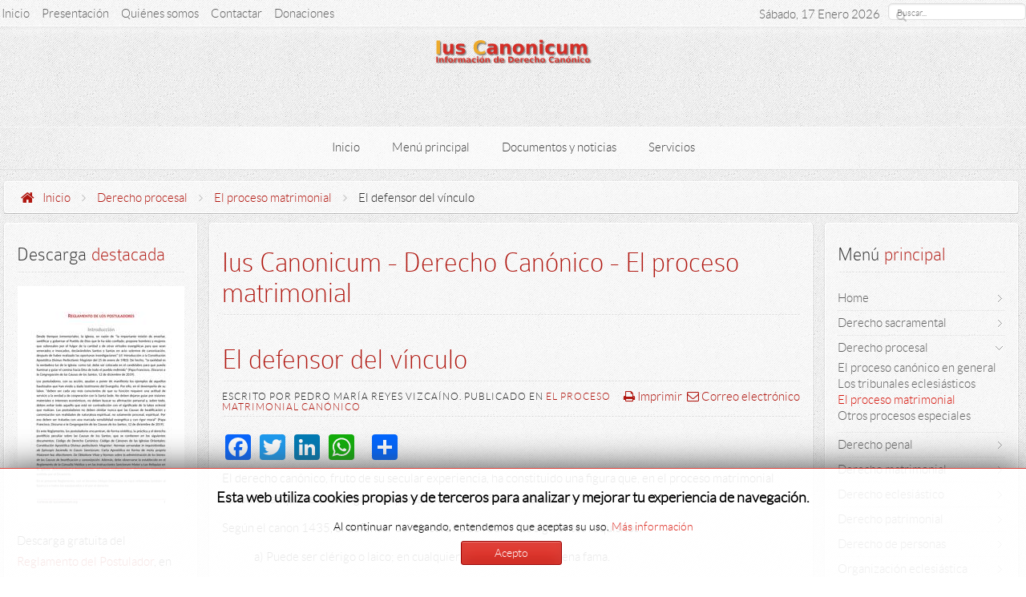

--- FILE ---
content_type: text/html; charset=utf-8
request_url: https://iuscanonicum.org/index.php/derecho-procesal/el-proceso-matrimonial/251-el-defensor-del-vinculo.html
body_size: 15921
content:
<!DOCTYPE HTML>
<html lang="es-es" dir="ltr" data-config='{"twitter":0,"plusone":0,"facebook":0}'>

<head>
<meta charset="utf-8" />
<meta http-equiv="X-UA-Compatible" content="IE=edge">
<meta name="viewport" content="width=device-width, initial-scale=1">
<base href="https://iuscanonicum.org/index.php/derecho-procesal/el-proceso-matrimonial/251-el-defensor-del-vinculo.html" />
	<meta name="keywords" content="defensor del vínculo, parte procesal, proceso matrimonial, juez, promotor de justicia" />
	<meta name="author" content="Pedro María Reyes Vizcaíno" />
	<meta name="description" content="El defensor del vínculo como parre procesal en los procesos matrimoniales canónicos: necesidad de su actuación, incompatibilidasdes, su estatuto" />
	<meta name="generator" content="Joomla! - Open Source Content Management" />
	<title>El defensor del vínculo - Iuscanonicum - Derecho Canónico en la Web</title>
	<link href="/templates/vantage_j3/favicon.ico" rel="shortcut icon" type="image/vnd.microsoft.icon" />
	<link href="/index.php?option=com_ajax&plugin=arktypography&format=json" rel="stylesheet" type="text/css" />
	<link href="https://iuscanonicum.org/plugins/content/addtoany/addtoany.css" rel="stylesheet" type="text/css" />
	<link href="/templates/vantage_j3/css/bootstrap.css" rel="stylesheet" type="text/css" />
	<link href="/media/com_finder/css/finder.css" rel="stylesheet" type="text/css" />
	<link href="/modules/mod_jbcookies/assets/css/jbcookies.css?5cc89370d4b96563885888a6f7855b32" rel="stylesheet" type="text/css" />
	<link href="/media/system/css/modal.css?5cc89370d4b96563885888a6f7855b32" rel="stylesheet" type="text/css" />
	<link href="https://iuscanonicum.org/media/editors/arkeditor/css/squeezebox.css" rel="stylesheet" type="text/css" />
	<script type="application/json" class="joomla-script-options new">{"csrf.token":"0f2a328f425d01bd7f11e5d34271e785","system.paths":{"root":"","base":""}}</script>
	<script src="https://static.addtoany.com/menu/page.js" type="text/javascript" async="async"></script>
	<script src="/media/jui/js/jquery.min.js?5cc89370d4b96563885888a6f7855b32" type="text/javascript"></script>
	<script src="/media/jui/js/jquery-noconflict.js?5cc89370d4b96563885888a6f7855b32" type="text/javascript"></script>
	<script src="/media/jui/js/jquery-migrate.min.js?5cc89370d4b96563885888a6f7855b32" type="text/javascript"></script>
	<script src="/media/jui/js/bootstrap.min.js?5cc89370d4b96563885888a6f7855b32" type="text/javascript"></script>
	<script src="/media/system/js/mootools-core.js?5cc89370d4b96563885888a6f7855b32" type="text/javascript"></script>
	<script src="/media/system/js/core.js?5cc89370d4b96563885888a6f7855b32" type="text/javascript"></script>
	<script src="/media/com_finder/js/autocompleter.js" type="text/javascript"></script>
	<script src="/media/system/js/mootools-more.js?5cc89370d4b96563885888a6f7855b32" type="text/javascript"></script>
	<script src="/media/system/js/modal.js?5cc89370d4b96563885888a6f7855b32" type="text/javascript"></script>
	<script src="https://iuscanonicum.org/media/editors/arkeditor/js/jquery.easing.min.js" type="text/javascript"></script>
	<script src="https://iuscanonicum.org/media/editors/arkeditor/js/squeezebox.js" type="text/javascript"></script>
	<script type="text/javascript">
jQuery(function($){ initTooltips(); $("body").on("subform-row-add", initTooltips); function initTooltips (event, container) { container = container || document;$(container).find(".hasTooltip").tooltip({"html": true,"container": "body"});} });
		jQuery(function($) {
			SqueezeBox.initialize({});
			initSqueezeBox();
			$(document).on('subform-row-add', initSqueezeBox);

			function initSqueezeBox(event, container)
			{
				SqueezeBox.assign($(container || document).find('a.jbcookies').get(), {
					parse: 'rel'
				});
			}
		});

		window.jModalClose = function () {
			SqueezeBox.close();
		};

		// Add extra modal close functionality for tinyMCE-based editors
		document.onreadystatechange = function () {
			if (document.readyState == 'interactive' && typeof tinyMCE != 'undefined' && tinyMCE)
			{
				if (typeof window.jModalClose_no_tinyMCE === 'undefined')
				{
					window.jModalClose_no_tinyMCE = typeof(jModalClose) == 'function'  ?  jModalClose  :  false;

					jModalClose = function () {
						if (window.jModalClose_no_tinyMCE) window.jModalClose_no_tinyMCE.apply(this, arguments);
						tinyMCE.activeEditor.windowManager.close();
					};
				}

				if (typeof window.SqueezeBoxClose_no_tinyMCE === 'undefined')
				{
					if (typeof(SqueezeBox) == 'undefined')  SqueezeBox = {};
					window.SqueezeBoxClose_no_tinyMCE = typeof(SqueezeBox.close) == 'function'  ?  SqueezeBox.close  :  false;

					SqueezeBox.close = function () {
						if (window.SqueezeBoxClose_no_tinyMCE)  window.SqueezeBoxClose_no_tinyMCE.apply(this, arguments);
						tinyMCE.activeEditor.windowManager.close();
					};
				}
			}
		};
		(function()
				{
					if(typeof jQuery == 'undefined')
						return;
					
					jQuery(function($)
					{
						if($.fn.squeezeBox)
						{
							$( 'a.modal' ).squeezeBox({ parse: 'rel' });
				
							$( 'img.modal' ).each( function( i, el )
							{
								$(el).squeezeBox({
									handler: 'image',
									url: $( el ).attr( 'src' )
								});
							})
						}
						else if(typeof(SqueezeBox) !== 'undefined')
						{
							$( 'img.modal' ).each( function( i, el )
							{
								SqueezeBox.assign( el, 
								{
									handler: 'image',
									url: $( el ).attr( 'src' )
								});
							});
						}
						
						function jModalClose() 
						{
							if(typeof(SqueezeBox) == 'object')
								SqueezeBox.close();
							else
								ARK.squeezeBox.close();
						}
					
					});
				})();
	</script>

<link rel="apple-touch-icon-precomposed" href="/templates/vantage_j3/apple_touch_icon.png" />
<link rel="stylesheet" href="/templates/vantage_j3/css/uikit.css" />
<link rel="stylesheet" href="/templates/vantage_j3/css/base.css" />
<link rel="stylesheet" href="/templates/vantage_j3/css/extensions.css" />
<link rel="stylesheet" href="/templates/vantage_j3/css/tools.css" />
<link rel="stylesheet" href="/templates/vantage_j3/styles/red/css/layout.css" />
<link rel="stylesheet" href="/templates/vantage_j3/css/menus.css" />
<style>.wrapper, .uk-container { max-width: 1280px; }
a, .wk-slideshow .caption a { color: #B01710; }
a:hover, #toolbar ul.menu li a:hover span, .menu-sidebar a.current, #Kunena dl.tabs dt:hover, .menu-sidebar a:hover, .menu-sidebar li > span:hover, .footer-body a:hover, .k2CommentItem a:hover, .uk-tab > li > a:focus, .uk-tab > li.uk-open > a, .uk-button-link:hover, .uk-button-link:focus, .uk-button-link:active, .uk-button-link.uk-active, .sprocket-mosaic-loadmore:hover{ color: #D6190F; }
body, pre, .uk-tab > li.uk-active > a, li.result div, .k2CommentItem a { color: #2B2B2B; }
#toolbar time, #toolbar p, #toolbar ul.menu li span { color: #606060; }
#showcase .module-title, #showcase .module-title span.subtitle, #showcase, #showcase h1, #showcase h2, #showcase h3 { color: #FFFFFF; }
body { background-color: #EDEDED; }
#copyright p, #footer p { color: #2B2B2B; }
#copyright a { color: #B01710; }
#copyright a:hover { color: #D6190F; }
.menu-dropdown .dropdown-bg > div { background-color: #FCFCFC; }
.menu-dropdown a.level1, .menu-dropdown span.level1, .menu-dropdown a.level2, .menu-dropdown span.level2, .menu-dropdown a.level3, .menu-dropdown span.level3, #call-us h1 { color: #404040; }
.level1 span.subtitle { color: #505050; }
.menu-dropdown li.level2 a:hover { background-color: #B01710; }
.menu-dropdown a.level2:hover, .menu-dropdown a.level3:hover, .menu-dropdown a.level2:hover span.subtitle { color: #FFFFFF; }
.menu-dropdown a.current.level2, .menu-dropdown a.current.level3 { background-color: #B01710; }
.menu-dropdown a.current.level2, .menu-dropdown a.current.level3, .menu-dropdown a.current.level2 span.subtitle { color: #FFFFFF; }
ul.icesubMenu { border-bottom: 2px solid ; }
ul.icesubMenu { background: #FCFCFC; }
div.icemegamenu ul#icemegamenu li.active a.icemega_active > span.icemega_title { background-color: ; }
div.icemegamenu ul#icemegamenu li.active a.icemega_active > span.icemega_title, .icemegamenu ul > li a.iceMenuTitle:hover, .icemegamenu ul > li:hover > a.iceMenuTitle, .icemegamenu ul > ul > li:hover > a.iceMenuTitle, ul.icesubMenu li.active a.iceMenuTitle  { color: #FFFFFF !important;}
.icemegamenu > ul > li.iceMenuLiLevel_1 > a.iceMenuTitle { color: #2B2B2B; }
.iceMenuLiLevel_1 li a.iceMenuTitle:hover { color: #FFFFFF !important; }
.iceMenuLiLevel_1 li a.iceMenuTitle:hover { background: #B01710 !important; }
.icemegamenu > ul > li.active, .icemegamenu ul > li a.iceMenuTitle:hover, .icemegamenu ul > li:hover > a.iceMenuTitle, .icemegamenu ul > ul > li:hover > a.iceMenuTitle, ul.icesubMenu li.active a.iceMenuTitle { background: ; }
.colored .menu-sidebar a, .colored .menu-sidebar li > span { color: #404040; }
.colored .menu-sidebar a:hover, .colored .menu-sidebar span:hover, .colored .menu-sidebar li > span:hover { color: #FFFFFF; }
.colored .menu-sidebar li.level1:hover, .colored .menu-sidebar a.level1:hover > span, .colored .menu-sidebar span.level1:hover > span, .colored .menu-sidebar a.level2:hover > span, .colored .menu-sidebar span.level1:hover > span { color: #FFFFFF; }
.colored .menu-sidebar span.parent.active, .colored .menu-sidebar a.active.current, .colored .menu-sidebar a.active { color: #FFFFFF; }
.colored .menu-sidebar span.parent.active, .colored .menu-sidebar a.active.current, .colored .menu-sidebar a.active { background-color: #B01710; }
.colored a:hover, .colored span:hover { background-color: #B01710 !important; }
h1 strong, h2 strong, h3 strong, h4 strong, h5 strong, h6 strong, .module-title .color { color: #2B2B2B; }
.module .module-title span.subtitle { color: #2B2B2B; }
h1, h2, h3, h4, h5, h6, blockquote strong, blockquote p strong, .result h3, header h1.title a, .showhide li .toggle-button, .sprocket-mosaic-loadmore:before{ color: #B01710; }
.header-content .module-title, .header-content { color: ; }
a.button-color, .uk-button-color, button.button-color, input[type="submit"].button-color, input[type="submit"].subbutton, input[type="reset"].button-color, input[type="button"].button-color, #content .pagination strong, .uk-event-month, .block-number .bottom, .section-title, #kunena input[type="submit"].kbutton, #Kunena .klist-markallcatsread input.kbutton, #Kunena .kicon-button.kbuttoncomm, #kunena .kbutton.kreply-submit, #Kunena .kbutton-container button.validate, #kpost-buttons input[type="submit"].kbutton, #Kunena span.kheadbtn a, .k2CalendarBlock table.calendar tr td.calendarToday, .k2CategoriesListBlock li a, .uk-blog-date .uk-event-month, .uk-event-time .uk-event-month, .block-number .bottom, .tagspopular ul li a, .k2CategoriesListBlock li a, .k2CommentItem span.lcItemCategory, .k2CalendarBlock table.calendar tr td.calendarToday, .sprocket-mosaic-filter li.active{ background-color: #B01710 !important; }
a.button-color, .uk-button-color, button.button-color, input[type="submit"].button-color, input[type="submit"].subbutton, input[type="reset"].button-color, input[type="button"].button-color, #content .pagination strong, .uk-event-month, .block-number .bottom, .section-title, #kunena input[type="submit"].kbutton, #Kunena .klist-markallcatsread input.kbutton, #Kunena .kicon-button.kbuttoncomm span, #kunena .kbutton.kreply-submit, #Kunena .kbutton-container button.validate,  #kpost-buttons input[type="submit"].kbutton, #Kunena span.kheadbtn a, li.price-tag, .th .title, .k2CalendarBlock table.calendar tr td.calendarToday, .k2CategoriesListBlock li a, .uk-blog-date .uk-event-month, .uk-event-time .uk-event-month, .block-number .bottom, .tagspopular ul li a, .k2CategoriesListBlock li a, .k2CommentItem span.lcItemCategory, .k2CalendarBlock table.calendar tr td.calendarToday,  .sprocket-mosaic-filter li.active, .k2CommentItem .lcItemCategory > a { color: #FFFFFF !important; }
.nav-tabs > li > a:hover, .pager li > a:hover { background-color: #B01710; }
.sprocket-mosaic-filter li.active, .sprocket-mosaic-hover, .sprocket-mosaic-filter li.active{ background:  !important; }
.sprocket-mosaic-filter li.active { border-color:  !important; }
.sprocket-mosaic-filter li.active, .sprocket-mosaic-hover{ color:  !important; }
.tag-body, .tag-body:hover, .tag-body, .tag-body .tag:before { color: #FFFFFF !important; }
.tag-body, .tag-body .tag:before, .label-info[href] { background-color: #B01710; }
.mejs-controls .mejs-time-rail .mejs-time-loaded { background-color: #B01710 !important; }
.mod-color { background-color: #B01710 !important; }
.mod-color, .mod-color h1 { color: #FFFFFF !important; }
.sprocket-mosaic-image-container img { border-bottom-color: ; }
.uk-progress .uk-progress-bar { background-color: #B01710; }
.uk-badge, .uk-progress-primary .uk-progress-bar, .uk-button-primary, .uk-button-primary:active, .uk-button-primary.uk-active, .uk-button-primary:hover, .uk-button-primary:focus { background-color: #559FCF; }
.uk-badge-success, .uk-progress-success .uk-progress-bar, .uk-button-success, .uk-button-success:hover, .uk-button-success:focus, .uk-button-success:active, .uk-button-success.uk-active { background-color: #99B11C; }
.uk-badge-danger, .uk-button-danger, .uk-progress-danger .uk-progress-bar, .uk-button-danger:active, .uk-button-danger.uk-active, .uk-button-danger:hover, .uk-button-danger:focus, #k2Container h1 > sup { background-color: #D32B2B; }
.uk-progress-warning .uk-progress-bar, .uk-badge-warning { background-color: #FFA322; }
.price-tag { background-color: #B01710 !important; }
.th .bottom, .th { background-color: #9C1109; }
#sidebar-a { width: 20%; }
#sidebar-b { width: 20%; }
#maininner { width: 60%; }
#maininner, #sidebar-a { position: relative; }
#maininner { left: 20%; }
#sidebar-a { left: -60%; }
#menu .dropdown { width: 250px; }
#menu .columns2 { width: 500px; }
#menu .columns3 { width: 750px; }
#menu .columns4 { width: 1000px; }</style>
<link rel="stylesheet" href="/templates/vantage_j3/css/modules.css" />
<link rel="stylesheet" href="/templates/vantage_j3/css/system.css" />
<link rel="stylesheet" href="/templates/vantage_j3/css/k2.css" />
<link rel="stylesheet" href="/templates/vantage_j3/css/font1/lato.css" />
<link rel="stylesheet" href="/templates/vantage_j3/css/font2/colaborate.css" />
<link rel="stylesheet" href="/templates/vantage_j3/css/font3/lato.css" />
<link rel="stylesheet" href="/templates/vantage_j3/css/font4/lato.css" />
<link rel="stylesheet" href="/templates/vantage_j3/css/responsive.css" />
<link rel="stylesheet" href="/templates/vantage_j3/css/custom.css" />
<link rel="stylesheet" href="/templates/vantage_j3/css/print.css" />
<link rel="stylesheet" href="/templates/vantage_j3/fonts/lato.css" />
<link rel="stylesheet" href="/templates/vantage_j3/fonts/colaborate.css" />
<script src="/templates/vantage_j3/warp/js/warp.js"></script>
<script src="/templates/vantage_j3/warp/js/responsive.js"></script>
<script src="/templates/vantage_j3/warp/js/accordionmenu.js"></script>
<script src="/templates/vantage_j3/warp/js/dropdownmenu.js"></script>
<script src="/templates/vantage_j3/warp/js/uikit.min.js"></script>
<script src="/templates/vantage_j3/js/template.js"></script>
<style>#showcase{
	background: #850900;
	background: -moz-linear-gradient(top,  #CF241B 0%, #850900 100%);
	background: -webkit-gradient(linear, left top, left bottom, color-stop(0%,#CF241B), color-stop(100%,#850900));
	background: -webkit-linear-gradient(top,  #CF241B 0%,#850900 100%);
	background: -o-linear-gradient(top,  #CF241B 0%,#850900 100%);
	background: -ms-linear-gradient(top,  #CF241B 0%,#850900 100%);
	background: linear-gradient(to bottom,  #CF241B 0%,#850900 100%);
}

.showcase-gradient{
	-webkit-box-shadow: 0 0 70px #850900 inset,  0 0 20px rgba(0, 0, 0, .25) inset;
	   -moz-box-shadow: 0 0 70px #850900 inset,  0 0 20px rgba(0, 0, 0, .25) inset;
	        box-shadow: 0 0 70px #850900 inset,  0 0 20px rgba(0, 0, 0, .25) inset;
}

/*custom css*/
</style>
</head>

<body id="page" class="page sidebar-a-left sidebar-b-right sidebars-2  isblog  bg_texture_7">

	
	<!-- a small dark toolbar -->
	<div id="toolbar" class="grid-block">
		<div class="wrapper grid-block">
							<div class="float-left">
					<div class="module   deepest">

			<ul class="menu menu-line">
<li class="level1 item122"><a href="/index.php" class="level1"><span>Inicio</span></a></li><li class="level1 item105"><a href="/index.php/presentacion.html" class="level1"><span>Presentación</span></a></li><li class="level1 item106"><a href="/index.php/quienes-somos.html" class="level1"><span>Quiénes somos</span></a></li><li class="level1 item124"><a href="/index.php/contactar.html" class="level1"><span>Contactar</span></a></li><li class="level1 item497"><a href="/index.php/donaciones.html" title="Donaciones a iuscanonicum.org" class="level1"><span>Donaciones</span></a></li></ul>		
</div>				</div>
			
			<!-- search -->
						<div class="search-box">
				<div id="search">
<script type="text/javascript">
//<![CDATA[
	jQuery(function($)
	{
		var value, $searchword = $('#mod-finder-searchword');

		// Set the input value if not already set.
		if (!$searchword.val())
		{
			$searchword.val('Buscar...');
		}

		// Get the current value.
		value = $searchword.val();

		// If the current value equals the default value, clear it.
		$searchword.on('focus', function()
		{	var $el = $(this);
			if ($el.val() === 'Buscar...')
			{
				$el.val('');
			}
		});

		// If the current value is empty, set the previous value.
		$searchword.on('blur', function()
		{	var $el = $(this);
			if (!$el.val())
			{
				$el.val(value);
			}
		});

		$('#mod-finder-searchform').on('submit', function(e){
			e.stopPropagation();
			var $advanced = $('#mod-finder-advanced');
			// Disable select boxes with no value selected.
			if ( $advanced.length)
			{
				 $advanced.find('select').each(function(index, el) {
					var $el = $(el);
					if(!$el.val()){
						$el.attr('disabled', 'disabled');
					}
				});
			}
		});

		/*
		 * This segment of code sets up the autocompleter.
		 */
											var url = '/index.php/component/finder/?task=suggestions.display&format=json&tmpl=component';
			var ModCompleter = new Autocompleter.Request.JSON(document.getElementById('mod-finder-searchword'), url, {'postVar': 'q'});
			});
//]]>
</script>

<form id="mod-finder-searchform" action="/index.php/component/finder/search.html" method="get" class="uk-search searchbox" role="search">
	<div class="finder">
		<input type="text" name="q" id="mod-finder-searchword" class="search-query input-medium" size="25" value="" /><button class="btn btn-primary hasTooltip  finder" type="submit" title="Ir"><i class="icon-search icon-white"></i></button>
						<input type="hidden" name="Itemid" value="158" />	</div>
</form></div>
			</div>
			
		
							<div class="float-right">
									<div class="at-date">
						<time datetime="2026-01-17">Sábado, 17 Enero 2026</time>
					</div>
								</div>
			


		</div>
	</div>
	
	<div class="wrapper">
	<div class="sheet">
		<div class="wrapper grid-block">

		 	<header id="header">
		 		<div id="header-top">
					
					<!-- logo -->
											<a id="logo" href="https://iuscanonicum.org">							<span class="logo-img size-auto"></span>
						</a>
					

									</div>

				
				<div id="hmenu" class="grid-block">
						
						<nav id="menu"><ul class="menu menu-dropdown">
<li class="level1 item383 parent"><a href="/index.php" class="level1 parent"><span>Inicio</span></a><div class="dropdown columns1"><div class="dropdown-bg"><div><div class="width100 column"><ul class="nav-child unstyled small level2"><li class="level2 item384"><a href="/index.php/presentacion.html" class="level2"><span>Presentación</span></a></li><li class="level2 item385"><a href="/index.php/quienes-somos.html" class="level2"><span>Quiénes somos</span></a></li><li class="level2 item386"><a href="/index.php/contactar.html" class="level2"><span>Contactar</span></a></li><li class="level2 item498"><a href="/index.php/donaciones.html" class="level2"><span>Donaciones</span></a></li></ul></div></div></div></div></li><li class="level1 item387 parent"><a href="#" class="level1 parent"><span>Menú principal</span></a><div class="dropdown columns1"><div class="dropdown-bg"><div><div class="width100 column"><ul class="nav-child unstyled small level2"><li class="level2 item388"><a href="/index.php/derecho-sacramental.html" class="level2"><span>Derecho sacramental</span></a></li><li class="level2 item389"><a href="/index.php/derecho-procesal.html" class="level2"><span>Derecho procesal</span></a></li><li class="level2 item390"><a href="/index.php/derecho-penal.html" class="level2"><span>Derecho penal</span></a></li><li class="level2 item391"><a href="/index.php/derecho-matrimonial.html" class="level2"><span>Derecho matrimonial</span></a></li><li class="level2 item392"><a href="/index.php/derecho-eclesiastico.html" class="level2"><span>Derecho eclesiástico</span></a></li><li class="level2 item393"><a href="/index.php/derecho-patrimonial.html" class="level2"><span>Derecho patrimonial</span></a></li><li class="level2 item394"><a href="/index.php/derecho-de-personas.html" class="level2"><span>Derecho de personas</span></a></li><li class="level2 item395"><a href="/index.php/organizacion-eclesiastica.html" class="level2"><span>Organización eclesiástica</span></a></li><li class="level2 item396"><a href="/index.php/la-funcion-de-ensenar.html" class="level2"><span>La función de enseñar</span></a></li></ul></div></div></div></div></li><li class="level1 item397 parent"><a href="#" class="level1 parent"><span>Documentos y noticias</span></a><div class="dropdown columns1"><div class="dropdown-bg"><div><div class="width100 column"><ul class="nav-child unstyled small level2"><li class="level2 item398"><a href="/index.php/documentos.html" class="level2"><span>Documentos</span></a></li><li class="level2 item399"><a href="/index.php/resenas-de-libros.html" class="level2"><span>Reseñas de libros</span></a></li><li class="level2 item400"><a href="/index.php/eventos-y-noticias.html" class="level2"><span>Eventos</span></a></li><li class="level2 item401"><a href="/index.php/noticias.html" class="level2"><span>Noticias</span></a></li></ul></div></div></div></div></li><li class="level1 item402 parent"><a href="#" class="level1 parent"><span>Servicios</span></a><div class="dropdown columns1"><div class="dropdown-bg"><div><div class="width100 column"><ul class="nav-child unstyled small level2"><li class="level2 item403"><a href="/index.php/especial-conclave-2025.html" class="level2"><span>Especial Cónclave 2013</span></a></li><li class="level2 item404"><a href="/index.php/descargas-y-recursos.html" class="level2"><span>Descargas</span></a></li><li class="level2 item405"><a href="/index.php/mapa.html" class="level2"><span>Mapa del sitio</span></a></li><li class="level2 item472"><a href="/index.php/el-derecho-canonico-y-los-abusos-sexuales-a-menores.html" class="level2"><span>El Derecho canónico y los abusos sexuales a menores</span></a></li></ul></div></div></div></div></li></ul></nav>
									</div>
			</header>

							</div>
		</div>
	</div>

		
		
	<div class="wrapper">
	<div class="sheet">
	<div class="sheet-body">
	<div class="wrapper grid-block">
		<!-- header block -->
		
		<!-- mid block -->
		<div id="mid-block" class="s">
			<div class="mid-gradient">
				
				<!-- breadcrumbs -->
									<div id="breadcrumbs">
						<div class="wrapper grid-block">
						<a href="https://iuscanonicum.org" class="home"></a>
						<div class="breadcrumbs"><a href="/index.php">Inicio</a><i class="uk-icon-angle-right"></i><a href="/index.php/derecho-procesal.html">Derecho procesal</a><i class="uk-icon-angle-right"></i><a href="/index.php/derecho-procesal/el-proceso-matrimonial.html">El proceso matrimonial</a><i class="uk-icon-angle-right"></i><strong>El defensor del vínculo</strong></div>						</div>
					</div>
								

			
			</div>
		</div>
			
			
		<div class="mid-divide"></div>
			
		

		
		<div class="wrapper grid-block content-texture ">
						<div id="main" class="grid-block">
			
				<div id="maininner" class="grid-box">
					
										

										<section id="content" class="grid-block"><div id="system-message-container">
	</div>


<div id="system">

		<h1 class="title">Ius Canonicum - Derecho Canónico - El proceso matrimonial</h1>
	
	<article class="item" data-permalink="http://iuscanonicum.org/index.php/derecho-procesal/el-proceso-matrimonial/251-el-defensor-del-vinculo.html" itemscope itemtype="http://schema.org/Article">
		<meta itemprop="inLanguage" content="es-ES" />
		
				<header>

			<h1 class="title" itemprop="name">El defensor del vínculo</h1>

											<div class="icon email"><a href="/index.php/component/mailto/?tmpl=component&amp;template=vantage_j3&amp;link=a7df726249f6508685a5bac6c55cb0d5cbedb8d8" title="Enviar el enlace a un amigo" onclick="window.open(this.href,'win2','width=400,height=450,menubar=yes,resizable=yes'); return false;" rel="nofollow">			<span class="icon-envelope" aria-hidden="true"></span>
		Correo electrónico	</a></div>
							
								<div class="icon print"><a href="/index.php/derecho-procesal/el-proceso-matrimonial/251-el-defensor-del-vinculo.html?tmpl=component&amp;print=1" title="Imprimir el artículo < El defensor del vínculo >" onclick="window.open(this.href,'win2','status=no,toolbar=no,scrollbars=yes,titlebar=no,menubar=no,resizable=yes,width=640,height=480,directories=no,location=no'); return false;" rel="nofollow">			<span class="icon-print" aria-hidden="true"></span>
		Imprimir	</a></div>
								

						<p class="meta">
		
				<span itemprop="author" itemscope itemtype="http://schema.org/Person">Escrito por <span itemprop="name">Pedro María Reyes Vizcaíno</span></span>. Publicado en <a href="/index.php/derecho-procesal/el-proceso-matrimonial.html" itemprop="genre">El proceso matrimonial canónico</a>	

							
			</p>
			
		</header>
			
		
		<div class="content clearfix">

		
<div itemprop="articleBody"><div class="addtoany_container"><span class="a2a_kit a2a_kit_size_32 addtoany_list" data-a2a-url="https://iuscanonicum.org/index.php/derecho-procesal/el-proceso-matrimonial/251-el-defensor-del-vinculo.html" data-a2a-title="El defensor del vínculo">
<a class="a2a_button_facebook"></a>
<a class="a2a_button_twitter"></a>
<a class="a2a_button_linkedin"></a>
<a class="a2a_button_whatsapp"></a>
<a class="a2a_button_google_plus"></a>
<a class="a2a_dd" href="https://www.addtoany.com/share"></a>
</span>
</div><p>
	El derecho can&oacute;nico, fruto de su secular experiencia, ha constituido una figura que, en el proceso matrimonial can&oacute;nico adquiere una singular importancia: es el defensor del v&iacute;nculo.</p>
<p>
	Seg&uacute;n el canon 1435, el defensor del v&iacute;nculo ha de reunir los siguientes requisitos:</p>
<p style="margin-left: 40px;">
	a) Puede ser cl&eacute;rigo o laico; en cualquier caso debe ser de buena fama.</p>
<p style="margin-left: 40px;">
	b) Debe ser doctor o licenciado en derecho can&oacute;nico.</p>
<p style="margin-left: 40px;">
	c) Debe tener probada prudencia y celo por la justicia.</p>
<p>
	El nombramiento como defensor de justicia lo hace el Obispo diocesano; puede haber varios defensores de justicia en cada tribunal, y la misma persona puede desempe&ntilde;ar el oficio de promotor de justicia y el de defensor del v&iacute;nculo pero no en la misma causa (cfr. canon 1435). El defensor de justicia puede ser removido por el Obispo con justa causa. Si hay varios defensores del v&iacute;nculo en un tribunal, la asignaci&oacute;n a una causa la hace el Vicario judicial, el cual tambi&eacute;n puede designar un sustituto.</p>
<h2>
	Funciones del defensor del v&iacute;nculo</h2>
<p>
	Las funciones del defensor del v&iacute;nculo quedan descritas en el canon 1432:</p>
<p style="margin-left: 40px;">
	<strong>Canon 1432</strong>: Para las causas en que se discute la nulidad de la sagrada ordenaci&oacute;n o la nulidad o disoluci&oacute;n de un matrimonio, ha de nombrarse en la di&oacute;cesis un defensor del v&iacute;nculo, el cual, por oficio, debe proponer y manifestar todo aquello que puede aducirse razonablemente contra la nulidad o disoluci&oacute;n.</p>
<p>
	La funci&oacute;n del defensor del v&iacute;nculo es, por lo tanto, la de oponerse a la nulidad o disoluci&oacute;n del matrimonio. Su papel procesal se debe entender como una b&uacute;squeda de la verdad objetiva. Como dijo Juan Pablo II: &quot;El defensor del v&iacute;nculo, como dec&iacute;a magistralmente P&iacute;o XII (ARR 2.10.44), est&aacute; llamado a colaborar en la b&uacute;squeda de la verdad objetiva respecto a la nulidad o no de los matrimonios en los casos concretos. Esto no significa que le corresponda a &eacute;l valorar los argumentos en pro o en contra y pronunciarse sobre el fondo de la causa; &eacute;l no debe construir &laquo;una defensa artificiosa, sin preocuparse si sus afirmaciones tienen un serio fundamento o no&raquo;&quot; (<a href="/index.php/documentos/discursos-a-la-rota-romana/271-discurso-del-santo-padre-juan-pablo-ii-al-tribunal-de-la-rota-romana-de-1988.html" title="Discurso del Santo Padre Juan Pablo II al Tribunal de la Rota Romana de 1988">Discurso a la Rota Romana de 1988</a>, n. 2).</p>
<p>
	El canon 1434 manda o&iacute;r al defensor del v&iacute;nculo y otorga igual valor a la instancia del defensor que a la de una de las partes. Por ello, la doctrina can&oacute;nica considera que el defensor del v&iacute;nculo -igual que el promotor de justicia- en las causas en que interviene es parte procesal. De hecho, en el derecho procesal can&oacute;nico se le puede ver actuando con funciones similares a las de las partes o a sus abogados: as&iacute;, en el art&iacute;culo 159 de la <a href="/index.php/documentos/instruccion-dignitas-connubii/234-instruccion-dignitas-connubii-titulo-vii-de-las-pruebas.html" title="Instrucción Dignitas Connubii Título VII De las pruebas">Instrucci&oacute;n <em>Dignitas Connubii</em></a>, sobre el examen de los testigos y de algunas pruebas, se dice que &quot;el defensor del v&iacute;nculo y los abogados de las partes tienen derecho...&quot;; o el art&iacute;culo 204 de la misma Instrucci&oacute;n: &quot;el nombramiento del perito debe comunicarse a las partes y al defensor del v&iacute;nculo&quot;.</p>
<p>
	Su papel es el de una parte procesal, pero con una funci&oacute;n especial&iacute;sima que hace que su presencia no se puede reducir &quot;a un insignificante requisito formal haciendo que est&eacute; pr&aacute;cticamente ausente de la dial&eacute;ctica procesal la intervenci&oacute;n de esa persona cualificada que realmente indaga, propone y clarifica todo lo que razonablemente puede aducirse contra la nulidad&quot; (Juan Pablo II, <a href="/index.php/documentos/discursos-a-la-rota-romana/271-discurso-del-santo-padre-juan-pablo-ii-al-tribunal-de-la-rota-romana-de-1988.html" title="Discurso del Santo Padre Juan Pablo II al Tribunal de la Rota Romana de 1988">Discurso a la Rota Romana de 1988</a>, n. 2)</p>
<p>
	M&aacute;s detalladamente el art&iacute;culo 56 de la <a href="/index.php/documentos/instruccion-dignitas-connubii/212-instruccion-dignitas-connubii-titulo-ii-de-los-tribunales.html" title="Instrucción Dignitas Connubii Título II De los tribunales">Instrucci&oacute;n <em>Dignitas Connubii</em></a> indica sus funciones:</p>
<p style="margin-left: 40px;">
	<strong>Art. 56 &sect; 1</strong>: En las causas de nulidad de matrimonio siempre se requiere la presencia del defensor del v&iacute;nculo.</p>
<p style="margin-left: 40px;">
	<strong>&sect; 2</strong>: Este debe intervenir con arreglo a la ley desde el inicio del proceso y durante el desarrollo del mismo.</p>
<p style="margin-left: 40px;">
	<strong>&sect; 3</strong>: Debe, en toda instancia, proponer toda clase de pruebas, oposiciones y excepciones que, sin perjuicio de la verdad de los hechos, contribuyan a la tutela del v&iacute;nculo (cf. can. 1432).</p>
<p style="margin-left: 40px;">
	<strong>&sect; 4</strong>: En las causas que tienen como objeto las incapacidades indicadas en el can. 1095, le incumbe la tarea de controlar que se sometan al perito cuestiones pertinentes al hecho juzgado y que no excedan de su competencia; velar por que las pericias se basen en los principios de la antropolog&iacute;a cristiana y se realicen seg&uacute;n el m&eacute;todo cient&iacute;fico, se&ntilde;alando al juez todo aquello que seg&uacute;n su criterio pueda aducirse a favor del v&iacute;nculo; en caso de sentencia afirmativa, deber&aacute; manifestar con claridad en el tribunal de apelaci&oacute;n si alg&uacute;n elemento presente en las pericias y contrario al v&iacute;nculo no hubiera sido rectamente ponderado por los jueces.</p>
<p style="margin-left: 40px;">
	<strong>&sect; 5</strong>: No puede actuar jam&aacute;s a favor de la nulidad del matrimonio; si en alg&uacute;n caso espec&iacute;fico nada tuviera que proponer o exponer razonablemente contra la nulidad del mismo, puede remitirse a la justicia del tribunal.</p>
<p style="margin-left: 40px;">
	<strong>&sect; 6</strong>: En grado de apelaci&oacute;n, una vez valoradas diligentemente todas las actuaciones, si bien puede hacer referencia a las observaciones a favor del v&iacute;nculo realizadas en la anterior instancia, deber&aacute; en todo caso proponer sus propias observaciones, especialmente acerca de un suplemento de instrucci&oacute;n, si &eacute;ste se hubiera realizado.</p>
<p>
	Pero no acaban ah&iacute; sus funciones: es funci&oacute;n del defensor del v&iacute;nculo colaborar con el juez eclesi&aacute;stico en la b&uacute;squeda de la verdad. Su funci&oacute;n no es la de oponerse a la pretensi&oacute;n de nulidad simplemente, sino que al constituirse en parte, se garantiza la existencia del contradictorio: as&iacute; lo explic&oacute; Benedicto XVI en su <a href="/index.php/documentos/discursos-a-la-rota-romana/237-discurso-del-santo-padre-benedicto-xvi-al-tribunal-de-la-rota-romana-de-2006.html" title="Discurso del Santo Padre Benedicto XVI al Tribunal de la Rota Romana de 2006">Discurso a la Rota Romana de 2006</a>: &quot;Teniendo en cuenta la natural presunci&oacute;n de validez del matrimonio formalmente contra&iacute;do, mi predecesor Benedicto XIV, insigne canonista, ide&oacute; e hizo obligatoria la participaci&oacute;n del defensor del v&iacute;nculo en dichos procesos (cf. const. ap. Dei miseratione, 3 de noviembre de 1741). De ese modo se garantiza m&aacute;s la dial&eacute;ctica procesal, orientada a certificar la verdad&quot;. De este modo, a trav&eacute;s del contradictorio, el defensor del v&iacute;nculo garantiza la b&uacute;squeda de la verdad en el proceso can&oacute;nico.</p>
<p style="margin-left: 40px;">
	&quot;Si su participaci&oacute;n en el proceso se agotase en la presentaci&oacute;n de observaciones meramente rituales, habr&iacute;a fundado motivo para deducir de ello una inadmisible ignorancia y/o una grave negligencia que pesar&iacute;a sobre su conciencia, haci&eacute;ndolo responsable en relaci&oacute;n con la justicia administrada por los tribunales, puesto que su actitud debilitar&iacute;a la b&uacute;squeda efectiva de la verdad, la cual debe ser siempre &laquo;fundamento, madre y ley de la justicia&raquo;&quot; (Juan Pablo II, <a href="/index.php/documentos/discursos-a-la-rota-romana/271-discurso-del-santo-padre-juan-pablo-ii-al-tribunal-de-la-rota-romana-de-1988.html" title="Discurso del Santo Padre Juan Pablo II al Tribunal de la Rota Romana de 1988">Discurso a la Rota Romana de 1988</a>, n. 13)</p>
<p>
	En atenci&oacute;n a sus importantes funci&oacute;nes, al defensor del v&iacute;nculo se le conceden ciertos privilegios en el desarrollo del juicio, que no rompen la igualdad de las partes. As&iacute;, el art&iacute;culo 238 de la <a href="/index.php/documentos/instruccion-dignitas-connubii/240-instruccion-dignitas-connubii-titulo-ix-de-la-publicacion-de-las-actas-y-de-la-conclusion-y-discusion-de-la-causa.html" title="Instrucción Dignitas Connubii Título IX De la publicación de las actas y de la conclusión y discusión de la causa">Instrucci&oacute;n <em>Dignitas Connubii</em></a>, indica que si el juez estima que pueden quedar elementos relevantes por investigar, &quot;una vez o&iacute;do, si lo considera oportuno, al defensor del v&iacute;nculo, ordenar&aacute; se complete lo que falta&quot;. El privilegio m&aacute;s importante aparece en el art&iacute;culo 243 &sect; 1 de la citada Instrucci&oacute;n: &quot;Al defensor del v&iacute;nculo siempre se le debe reconocer su derecho a ser o&iacute;do en &uacute;ltimo lugar&quot;.</p>
<h2>
	Necesidad de la presencia del defensor del v&iacute;nculo</h2>
<p class="cuerpo">
	En los juicios en que debe intervenir, se hace necesaria la presencia del defensor del v&iacute;nculo. El art&iacute;culo 118 de la <a href="/index.php/documentos/instruccion-dignitas-connubii/225-instruccion-dignitas-connubii-titulo-v-de-la-introduccion-de-la-causa.html" title="Instrucción Dignitas Connubii Título V De la introducción de la causa">Instrucci&oacute;n <em>Dignitas Connubii</em></a> garantiza que se debe designar un defensor del v&iacute;nculo en cuanto es recibido el libelo de nulidad, notificando su nombre al actor.</p>
<p>
	Si no ha sido citado el defensor del v&iacute;nculo, son nulos los actos (cfr. <a href="/index.php/documentos/instruccion-dignitas-connubii/212-instruccion-dignitas-connubii-titulo-ii-de-los-tribunales.html" title="Instrucción Dignitas Connubii Título II De los tribunales">Instrucci&oacute;n <em>Dignitas Connubii</em></a>, art. 60). El canon 1433 salva de la nulidad los actos si de hecho el defensor del v&iacute;nculo se hace presente, o al menos puede examinar las actas. Entendemos que si se llegara a dictar sentencia, adolecer&iacute;a de nulidad insanable a tenor del canon 1620.</p>
<p>
	La presencia del defensor del v&iacute;nculo y el correcto ejercicio de sus funciones constituye una garant&iacute;a de la defensa de la visi&oacute;n cristiana del matrimonio: &quot;la intervenci&oacute;n del defensor del v&iacute;nculo sea realmente cualificada y perspicaz, de modo que contribuya eficazmente a la clarificaci&oacute;n de los hechos y de los significados, convirti&eacute;ndose tambi&eacute;n en las causas concretas, en una defensa de la visi&oacute;n cristiana de la naturaleza humana y del matrimonio (Juan Pablo II, <a href="/index.php/documentos/discursos-a-la-rota-romana/271-discurso-del-santo-padre-juan-pablo-ii-al-tribunal-de-la-rota-romana-de-1988.html" title="Discurso del Santo Padre Juan Pablo II al Tribunal de la Rota Romana de 1988">Discurso a la Rota Romana de 1988</a>, n. 3), especialmente en las causas que tratan de la incapacidad ps&iacute;quica de los contrayentes (cfr. canon 1095 &sect; 3).</p>
<h2>
	Incompatibilidades del defensor del v&iacute;nculo</h2>
<p>
	El art&iacute;culo 67 de la <a href="/index.php/documentos/instruccion-dignitas-connubii/216-instruccion-dignitas-connubii-titulo-iii-de-la-disciplina-que-ha-de-observarse-en-los-tribunales.html" title="Instrucción Dignitas Connubii Título III De la disciplina que ha de observarse en los tribunales">Instrucci&oacute;n <em>Dignitas Connubii</em></a> indica que existe incompatibilidad del defensor del v&iacute;nculo en ciertos grados de parentesco (consanguinidad o afinidad en cualquier grado de l&iacute;nea recta y hasta el cuarto grado de l&iacute;nea colateral), tutela o curatela, amistad &iacute;ntima o aversi&oacute;n grande, u otras causas en las que pueda haber sospecha fundada de preferencia personal hacia alguna de las partes de la causa. En estos casos, si el defensor del v&iacute;nculo no se inhibe, puede ser recusado por una de las partes.</p>
<p>
	M&aacute;s problem&aacute;tica es la relaci&oacute;n entre el defensor del v&iacute;nculo y el juez. Est&aacute; previsto en el C&oacute;digo de Derecho Can&oacute;nico el caso de que un defensor del v&iacute;nculo sea designado juez en el mismo tribunal o en otro de instancia superior, diciendo que no puede actuar en las causas en que actu&oacute; como defensor del v&iacute;nculo (canon 1447 del C&oacute;digo de Derecho Can&oacute;nico y art&iacute;culo 66 &sect; 2 de la <a href="/index.php/documentos/instruccion-dignitas-connubii/216-instruccion-dignitas-connubii-titulo-iii-de-la-disciplina-que-ha-de-observarse-en-los-tribunales.html" title="Instrucción Dignitas Connubii Título III De la disciplina que ha de observarse en los tribunales">Instrucci&oacute;n <em>Dignitas Connubii</em></a>). El caso contrario (que un juez sea designado defensor del v&iacute;nculo), sin embargo, no est&aacute; previsto. Lo cual plantea un problema de interpretaci&oacute;n. Parece que los motivos para prohibir a un defensor del v&iacute;nculo actuar como juez en una causa son los mismos para prohibir a un juez intervenir como defensor del v&iacute;nculo. Y aqu&iacute; hay que aplicar los criterios de interpretaci&oacute;n (c&aacute;nones 17 y siguientes).</p>
<p style="margin-left: 40px;">
	a) Por un lado, las leyes que &quot;coartan el libre ejercicio de los derechos, o contienen una excepci&oacute;n a la ley se deben interpretar estrictamente&quot; (canon 18). Esto nos llevar&iacute;a a afirmar que s&iacute; puede actuar.</p>
<p style="margin-left: 40px;">
	b) Pero por otro lado, ante la ausencia de una norma la laguna de derecho se debe rellenar &quot;atendiendo a las leyes dadas para los casos semejantes&quot; (canon 19). Por la analog&iacute;a, debemos concluir que no debe actuar.</p>
<p>
	En mi opini&oacute;n, no estamos ante una interpretaci&oacute;n de una ley (que debe ser interpretada estrictamente, seg&uacute;n el canon 18), sino que estamos ante una verdadera laguna del derecho, y por lo tanto se debe aplicar la analog&iacute;a del canon 19. Por lo tanto, el defensor del v&iacute;nculo que ha intervenido como juez en una causa se debe abstener.</p>
 <div class="addtoany_container"><span class="a2a_kit a2a_kit_size_32 addtoany_list" data-a2a-url="https://iuscanonicum.org/index.php/derecho-procesal/el-proceso-matrimonial/251-el-defensor-del-vinculo.html" data-a2a-title="El defensor del vínculo">
<a class="a2a_button_facebook"></a>
<a class="a2a_button_twitter"></a>
<a class="a2a_button_linkedin"></a>
<a class="a2a_button_whatsapp"></a>
<a class="a2a_button_google_plus"></a>
<a class="a2a_dd" href="https://www.addtoany.com/share"></a>
</span>
</div></div>		</div>

								
		
		
		
			
	</article>

</div></section>
					
					
										<section id="innerbottom-a" class="grid-block"><div class="wrapper"><div class="grid-box width100 grid-h"><div class="module mod-box  deepest">

		<h3 class="module-title"><span class="color">Artículos</span> relacionados</h3>	<ul class="relateditems mod-list">
<li>
	<a href="/index.php/derecho-procesal/el-proceso-matrimonial/31-condiciones-para-iniciar-un-proceso-canonico-de-nulidad-matrimonial.html">
				Condiciones para iniciar un proceso canónico de nulidad matrimonial</a>
</li>
<li>
	<a href="/index.php/resenas-de-libros/libros-de-derecho-procesal/140-juan-goiti-tratado-de-derecho-procesal-canonico.html">
				Juan Goiti, Tratado de derecho procesal canónico</a>
</li>
<li>
	<a href="/index.php/derecho-procesal/el-proceso-canonico-en-general/32-caridad-y-justicia-en-el-proceso-canonico.html">
				Caridad y justicia en el proceso canónico</a>
</li>
<li>
	<a href="/index.php/derecho-procesal/el-proceso-canonico-en-general/27-las-partes-procesales-en-el-derecho-canonico.html">
				Las partes procesales en el derecho canónico</a>
</li>
<li>
	<a href="/index.php/documentos/discursos-a-la-rota-romana/105-discurso-del-santo-padre-juan-pablo-ii-al-tribunal-de-la-rota-romana-de-1997.html">
				Discurso del Santo Padre Juan Pablo II al Tribunal de la Rota Romana de 1997</a>
</li>
</ul>
		
</div></div></div></section>
										
					
				</div>
				<!-- maininner end -->
				
								<aside id="sidebar-a" class="grid-box"><div class="grid-box width100 grid-v"><div class="module mod-box  deepest">

		<h3 class="module-title"><span class="color">Descarga</span> destacada</h3>	
<div 
	 >
	<p><a title="Reglamento del Postulador en formato pdf" href="/index.php/descargas-y-recursos/file/90-reglamento-del-postulador-en-pdf.html"><img class="pull-center" title="Reglamento del Postulador en formato pdf" src="/images/stories/imagenes/varios/Reglamento_postulador.jpg" alt="Reglamento del Postulador en formato pdf" /></a></p>
<p>Descarga gratuita del <a title="Reglamento del Postulador en formato pdf" href="/index.php/descargas-y-recursos/file/90-reglamento-del-postulador-en-pdf.html">Reglamento del Postulador</a>, en formato pdf, aprobado por la Congregación para las Causas de los Santos el 11 de octubre de 2021.</p>
<p> </p></div>		
</div></div><div class="grid-box width100 grid-v"><div class="module mod-box  deepest">

		<h3 class="module-title"><span class="color">Comparte</span> este artículo</h3>	<span class="a2a_kit a2a_kit_size_32 addtoany_list">
<a class="a2a_button_facebook"></a>
<a class="a2a_button_twitter"></a>
<a class="a2a_button_linkedin"></a>
<a class="a2a_button_whatsapp"></a>
<a class="a2a_dd"></a>
</span>		
</div></div><div class="grid-box width100 grid-v"><div class="module mod-box  deepest">

		<h3 class="module-title"><span class="color">Hazte</span> fan</h3>	<div id="itp-fblike-box">



<div id="fb-root"></div>

<script>(function(d, s, id) {
  var js, fjs = d.getElementsByTagName(s)[0];
  if (d.getElementById(id)) return;
  js = d.createElement(s); js.id = id;
  js.src = "//connect.facebook.net/es_ES/all.js#xfbml=1&amp;appId=36c1216d8fd722de4f742e185c58148e0";
  fjs.parentNode.insertBefore(js, fjs);
}(document, 'script', 'facebook-jssdk'));</script>

	<div class="fb-like-box" 
	data-href="http://www.facebook.com/pages/Ius-Canonicum-Informaci%C3%B3n-de-derecho-can%C3%B3nico/121173047950479" 
	data-width="180" 
	data-height="440" 
	data-show-faces="1" 
	data-border-color="" 
	data-stream="0" 
	data-header="1"></div>
</div>		
</div></div><div class="grid-box width100 grid-v"><div class="module mod-box  deepest">

		<h3 class="module-title"><span class="color">Quién</span> está en línea</h3>	
			<p>Hay 465&#160;invitados y ningún miembro en línea</p>

		
</div></div><div class="grid-box width100 grid-v"><div class="module mod-box  deepest">

		<h3 class="module-title"><span class="color">Libro</span> recomendado</h3>	
<div 
	 >
	<p><img class="pull-center" title="Libro Financiación de la religión en Europa" src="/images/stories/imagenes/varios/Libros_referidos/financiacion-de-la-religion-en-europa.jpg" alt="Libro Financiación de la religión en Europa" /></p>
<p><a title="Comprar el libro Financiación de la religión en Europa" href="https://togetherwin.es/producto/financiacion-de-la-religion-en-europa/?ref=16"><img src="/images/stories/imagenes/varios/Comprar.png" alt="" width="205" height="48" /></a></p></div>		
</div></div></aside>
								
								<aside id="sidebar-b" class="grid-box"><div class="grid-box width100 grid-v"><div class="module mod-box _menu deepest">

		<h3 class="module-title"><span class="color">Menú</span> principal</h3>	<ul class="menu menu-sidebar">
<li class="level1 item102"><a href="/index.php" class="level1"><span>Home</span></a></li><li class="level1 item110"><a href="/index.php/derecho-sacramental.html" class="level1"><span>Derecho sacramental</span></a></li><li class="level1 item111 parent active"><a href="/index.php/derecho-procesal.html" class="level1 parent active"><span>Derecho procesal</span></a><ul class="nav-child unstyled small level2"><li class="level2 item156"><a href="/index.php/derecho-procesal/el-proceso-canonico-en-general.html" class="level2"><span>El proceso canónico en general</span></a></li><li class="level2 item157"><a href="/index.php/derecho-procesal/los-tribunales-eclesiasticos.html" class="level2"><span>Los tribunales eclesiásticos</span></a></li><li class="level2 item158 active current"><a href="/index.php/derecho-procesal/el-proceso-matrimonial.html" class="level2 active current"><span>El proceso matrimonial</span></a></li><li class="level2 item159"><a href="/index.php/derecho-procesal/otros-procesos-especiales.html" class="level2"><span>Otros procesos especiales</span></a></li></ul></li><li class="level1 item112"><a href="/index.php/derecho-penal.html" class="level1"><span>Derecho penal</span></a></li><li class="level1 item113"><a href="/index.php/derecho-matrimonial.html" class="level1"><span>Derecho matrimonial</span></a></li><li class="level1 item114"><a href="/index.php/derecho-eclesiastico.html" class="level1"><span>Derecho eclesiástico</span></a></li><li class="level1 item116"><a href="/index.php/derecho-patrimonial.html" class="level1"><span>Derecho patrimonial</span></a></li><li class="level1 item118"><a href="/index.php/derecho-de-personas.html" class="level1"><span>Derecho de personas</span></a></li><li class="level1 item117"><a href="/index.php/organizacion-eclesiastica.html" class="level1"><span>Organización eclesiástica</span></a></li><li class="level1 item120"><a href="/index.php/la-funcion-de-ensenar.html" class="level1"><span>La función de enseñar</span></a></li></ul>		
</div></div><div class="grid-box width100 grid-v"><div class="module mod-box _menu deepest">

		<h3 class="module-title"><span class="color">Documentos</span> y noticias</h3>	<ul class="menu menu-sidebar">
<li class="level1 item109"><a href="/index.php/documentos.html" class="level1"><span>Documentos</span></a></li><li class="level1 item119"><a href="/index.php/resenas-de-libros.html" class="level1"><span>Reseñas de libros</span></a></li><li class="level1 item115"><a href="/index.php/eventos-y-noticias.html" class="level1"><span>Eventos</span></a></li><li class="level1 item128"><a href="/index.php/noticias.html" class="level1"><span>Noticias</span></a></li></ul>		
</div></div><div class="grid-box width100 grid-v"><div class="module mod-box _menu deepest">

		<h3 class="module-title">Servicios</h3>	<ul class="menu menu-sidebar">
<li class="level1 item214"><a href="/index.php/especial-conclave-2025.html" class="level1"><span>Especial Cónclave 2025</span></a></li><li class="level1 item123"><a href="/index.php/descargas-y-recursos.html" class="level1"><span>Descargas</span></a></li><li class="level1 item240"><a href="/index.php/mapa.html" class="level1"><span>Mapa del sitio</span></a></li><li class="level1 item471"><a href="/index.php/el-derecho-canonico-y-los-abusos-sexuales-a-menores.html" class="level1"><span>El Derecho canónico y los abusos sexuales a menores</span></a></li></ul>		
</div></div><div class="grid-box width100 grid-v"><div class="module mod-box  deepest">

			
<div 
	 >
	<p style="text-align: center;"><a href="/index.php/donaciones.html" title="Donaciones a iuscanonicum.org"><img alt="" src="/images/stories/imagenes/varios/Donacion.png" style="float: none;" width="267" /></a></p>

<p style="text-align: center;">Si le ha sido &uacute;til el servicio<br />
de <strong>iuscanonicum.org</strong>,<br />
le rogamos que considere<br />
hacer una <strong>donaci&oacute;n</strong><br />
para el mantenimiento<br />
de la p&aacute;gina web<br />
en este <a href="/index.php/donaciones.html" title="Donaciones a iuscanonicum.org">enlace</a>.</p>
</div>		
</div></div><div class="grid-box width100 grid-v"><div class="module mod-box  deepest">

		<h3 class="module-title"><span class="color">Sitios</span> amigos</h3>	
<div 
	 >
	<p style="text-align: center;"><a href="http://www.vidasacerdotal.org/"><img alt="Vida Sacerdotal" border="0" src="/images/stories/vida_sacerdotal.gif" title="Vida Sacerdotal" /></a></p>

<p align="center"><a href="http://www.vidasacerdotal.org/">&nbsp;Vida Sacerdotal</a><br />
<a href="http://www.vidasacerdotal.org/">Informaci&oacute;n para sacerdotes</a></p>

<p align="center">&nbsp;</p>

<p align="center"><a href="http://www.libertadreligiosa.eu"><img border="0" src="/images/stories/libertad religiosa.png" /></a></p>

<p align="center"><a href="http://www.libertadreligiosa.eu">libertadreligiosa.eu</a><br />
<a href="http://www.libertadreligiosa.eu">Libertad Religiosa en la web</a></p>
</div>		
</div></div></aside>
				
			</div>
						</div>
			<!-- main end -->


		<!-- bottom block -->
					<div id="bottom-block">
				<div class="wrapper grid-block">
									<section id="bottom-a" class="grid-block">
						<div class="wrapper">
							<div class="grid-box width50 grid-h"><div class="module mod-box  deepest">

		<h3 class="module-title"><span class="color">Artículos</span> recientes</h3>	
<ul class="line line-icon">
	<li><a href="/index.php/noticias/noticias-de-2025/667-el-reino-de-dios-en-la-tierra.html">El Reino de Dios en la tierra</a></li>
	<li><a href="/index.php/documentos/otros-discursos-del-romano-pontifice/665-discurso-del-papa-leon-xiv-a-los-participantes-en-un-curso-de-la-rota-romana.html">Discurso del Papa León XIV a los participantes en un curso de la Rota Romana</a></li>
	<li><a href="/index.php/derecho-eclesiastico/relaciones-entre-el-estado-y-la-iglesia/664-el-clericalismo-un-mal-hacia-dentro-y-hacia-fuera.html">El clericalismo, un mal hacia dentro y hacia fuera</a></li>
	<li><a href="/index.php/documentos/docs-del-dicasterio-para-los-textos-legislativos/666-respuesta-sobre-la-sanacion-en-la-raiz-de-matrimonios-contraidos-civilmente.html">Respuesta sobre la sanación en la raíz de matrimonios contraídos civilmente</a></li>
	<li><a href="/index.php/noticias/noticias-de-2025/661-la-santa-sede-actualizo-la-normativa-sobre-las-intenciones-de-la-misa-y-las-ofrendas.html">La Santa Sede actualizó la normativa sobre las intenciones de la misa y las ofrendas</a></li>
</ul>		
</div></div><div class="grid-box width50 grid-h"><div class="module mod-box  deepest">

		<h3 class="module-title"><span class="color">Más</span> popular</h3>	
<ul class="line line-icon">
	<li><a href="/index.php/derecho-sacramental/el-sacramento-del-bautismo/158-los-padrinos-del-bautismo-en-el-derecho-canonico.html">Los padrinos del bautismo en el derecho canónico</a></li>
	<li><a href="/index.php/derecho-sacramental/los-sacramentos-en-general/23-la-obligacion-de-guardar-ayuno-y-abstinencia-los-dias-de-penitencia.html">La obligación de guardar ayuno y abstinencia los días de penitencia</a></li>
	<li><a href="/index.php/derecho-sacramental/el-sacramento-del-bautismo/13-requisitos-que-se-piden-a-los-padres-que-solicitan-el-bautismo-de-su-hijo.html">Requisitos que se piden a los padres que solicitan el bautismo de su hijo</a></li>
	<li><a href="/index.php/derecho-matrimonial/nulidad-matrimonial/42-las-causas-de-nulidad-en-el-matrimonio-canonico.html">Las causas de nulidad en el matrimonio canónico</a></li>
	<li><a href="/index.php/derecho-sacramental/el-sacramento-de-la-eucaristia/17-el-ministro-extraordinario-de-la-comunion.html">El ministro extraordinario de la comunión</a></li>
</ul>		
</div></div>						</div>
					</section>
				
									<section id="bottom-b" class="grid-block">
						<div class="wrapper">
							<div class="grid-box width50 grid-h"><div class="module mod-box  deepest">

			<!--googleoff: all-->
	<style type="text/css">
		.jb-decline.link {
			color: #b01710;
			padding: 0;
		}
	</style>
	<!-- Template Decline -->
	<div class="jb-cookie-decline  robots-noindex robots-nofollow robots-nocontent" style="display: none;">
		Esta web utiliza cookies propias y de terceros para analizar y mejorar tu experiencia de navegación.		<span class="jb-decline link">Eliminar cookies</span>
	</div>
	<!-- Template Default bootstrap -->
	<div class="jb-cookie bottom white red  robots-noindex robots-nofollow robots-nocontent" style="display: none;">
		<!-- BG color -->
		<div class="jb-cookie-bg white"></div>
	    
		<p class="jb-cookie-title">Esta web utiliza cookies propias y de terceros para analizar y mejorar tu experiencia de navegación.</p>
		<p>Al continuar navegando, entendemos que aceptas su uso.																	<!-- Button to trigger modal -->
					<a href="#jbcookies" data-toggle="modal" data-target="#jbcookies">Más información</a>
									</p>
		<div class="jb-accept btn red">Acepto</div>
	</div>
	
		    <!-- Modal -->
	    			<div id="jbcookies" class="modal hide fade robots-noindex robots-nofollow robots-nocontent">
				<div class="modal-header">
					<button type="button" class="close" data-dismiss="modal" aria-hidden="true">×</button>
					<h3>Información del uso de cookies</h3>
				</div>
				<div class="modal-body">
					<p>Las cookies son breves informaciones que se envían y almacenan en el disco duro del ordenador del usuario a través de su navegador cuando éste se conecta a una web. Las cookies se pueden utilizar para recaudar y almacenar datos del usuario mientras está conectado para facilitarle los servicios solicitados y que en ocasiones no se suelen conservar.  Las cookies pueden ser propias o de terceros.</p><p>Existen varios tipos de cookies:</p><ul><li><strong>Cookies técnicas</strong> que facilitan la navegación del usuario y la utilización de las diferentes opciones o servicios que ofrece la web como identificar la sesión, permitir el acceso a determinadas áreas, facilitar pedidos, compras, cumplimentación de formularios, inscripciones, seguridad, facilitar funcionalidades (vídeos, redes sociales, etc.).</li><li><strong>Cookies de personalización</strong> que permiten al usuario acceder a los servicios según sus preferencias (idioma, navegador, configuración, etc.).</li><li><strong>Cookies de análisis</strong> que permiten el análisis anónimo del comportamiento de los usuarios de la web y que permiten medir la actividad del usuario y elaborar perfiles de navegación con el objetivo de mejorar los sitios web.</li></ul><p>Por ello, al acceder a nuestra web, en cumplimiento del artículo 22 de la Ley 34/2002 de Servicios de la Sociedad de la Información, en tratar cookies de análisis, le hemos solicitado su consentimiento para su uso. Todo ello para mejorar nuestros servicios. Utilizamos Google Analytics para recopilar información estadística anónima, como por ejemplo el número de visitantes a nuestra web. Las cookies añadidas por Google Analytics se rigen por las políticas de privacidad de Google Analytics. Si usted lo desea puede desactivar las cookies de Google Analytics.</p><p>De todos modos, le informamos que puede activar o desactivar estas cookies siguiendo las instrucciones de su navegador de Internet.</p>				</div>
				<div class="modal-footer">
					<button class="btn" data-dismiss="modal" aria-hidden="true">Cerrar</button>
				</div>
			</div>
			
<!--googleon: all--><script type="text/javascript">
    jQuery(document).ready(function () { 
    	function setCookie(c_name,value,exdays,domain) {
			if (domain != '') {domain = '; domain=' + domain}

			var exdate=new Date();
			exdate.setDate(exdate.getDate() + exdays);
			var c_value=escape(value) + ((exdays==null) ? "" : "; expires="+exdate.toUTCString()) + "; path=/" + domain;

			document.cookie=c_name + "=" + c_value;
		}

		var $jb_cookie = jQuery('.jb-cookie'),
			cookieValue = document.cookie.replace(/(?:(?:^|.*;\s*)jbcookies\s*\=\s*([^;]*).*$)|^.*$/, "$1");

		if (cookieValue === '') { // NO EXIST
			$jb_cookie.delay(1000).slideDown('fast');
					} else { // YES EXIST
				jQuery('.jb-cookie-decline').fadeIn('slow', function() {});
				}

		jQuery('.jb-accept').click(function() {
			setCookie("jbcookies","yes",90,"");
			$jb_cookie.slideUp('slow');
							jQuery('.jb-cookie-decline').fadeIn('slow', function() {});
					});

		jQuery('.jb-decline').click(function() {
			jQuery('.jb-cookie-decline').fadeOut('slow', function() {
									jQuery('.jb-cookie-decline').find('.hasTooltip').tooltip('hide');
							});
			setCookie("jbcookies","",0,"");
			$jb_cookie.delay(1000).slideDown('fast');
		});
    });
</script>
		
</div></div><div class="grid-box width50 grid-h"><div class="module mod-box  deepest">

			
<div 
	 >
	<p>Iuscanonicum - Derecho Can&oacute;nico en la web&nbsp; <a href="/index.php/derecho-procesal/el-proceso-matrimonial/2-uncategorised/525-terminos-de-uso-y-politica-de-privacidad.html" title="Términos de uso y Política de privacidad">Avisos legales</a></p>
</div>		
</div></div>						</div>
						</section>
								</div>
		</div>

		
		
			<section id="bottom-c" class="grid-block " >
				<div class="bottom-gradient">
					<div class="wrapper grid-block">
						<div class="footer-body">
													</div>	
					</div>		
				</div>
		
			</section>
		</div>
		</div>

		<div id="footer-block">
					</div>	
		</div>
		
						<a id="totop-scroller" href="#page"></a>
				

			

			

		

		<!-- Statcounter code for Ius Canonicum
http://www.iuscanonicum.org on Joomla -->
<script type="text/javascript">
var sc_project=2410031; 
var sc_invisible=1; 
var sc_security="904266dd"; 
</script>
<script type="text/javascript"
src="https://www.statcounter.com/counter/counter.js"
async></script>
<noscript><div class="statcounter"><a title="Web Analytics
Made Easy - StatCounter" href="http://statcounter.com/"
target="_blank"><img class="statcounter"
src="//c.statcounter.com/2410031/0/904266dd/1/" alt="Web
Analytics Made Easy - StatCounter"></a></div></noscript>
<!-- End of Statcounter Code -->	</div>
	
	<script>
		(function($){
		$(document).on('ready', function() {
					});
		})(jQuery);
	</script>
</body>
</html>

--- FILE ---
content_type: text/css
request_url: https://iuscanonicum.org/templates/vantage_j3/css/extensions.css
body_size: 4486
content:
/* Copyright (C) YOOtheme GmbH, http://www.gnu.org/licenses/gpl.html GNU/GPL */


/* Resets
----------------------------------------------------------------------------------------------------*/
:focus {outline:none;}
a { text-decoration: none; }
a:focus { outline: none; }
blockquote {quotes: none}
blockquote:before, blockquote:after{content: '';content: none}
abbr, .postcontent dfn{border-bottom: 1px dotted;} 
.right{float: right;}
.left{float: left;}


/*forms
----------------------------------------------------------------------------------------------------*/
form.box input, 
form.box select, 
form.box textarea, 
form.short input, 
form.short select, 
form.short textarea, 
.searchbox input,
input[type="text"],
input[type="password"],
input[type="email"],
input[type="url"],
input[type="tel"],
textarea {
	border-color: #E0E0E0;
	background-color: #FFF;
	border-style: solid;
	border-width: 1px;
	padding:4px 13px 3px;   
	outline: none;
	color:#939393;
	margin:1px 0 3px;
	line-height: 1.8em;
	height: auto;
	-webkit-box-shadow: 0 1px 2px rgba(0,0,0,.1) inset, 0 1px 0 rgba(255,255,255,0.75);
	   -moz-box-shadow: 0 1px 2px rgba(0,0,0,.1) inset, 0 1px 0 rgba(255,255,255,0.75);
	        box-shadow: 0 1px 2px rgba(0,0,0,.1) inset, 0 1px 0 rgba(255,255,255,0.75);
	-webkit-border-radius: 4px;
	   -moz-border-radius: 4px;
	        border-radius: 4px;
}

input[type="text"]:focus,
input[type="password"]:focus,
input[type="email"]:focus,
textarea:focus {
	outline:none;
	border-color: rgba(0,0,0,0.23);
	-webkit-box-shadow: 2px 2px 0 1px #DBDBDB;
	   -moz-box-shadow: 2px 2px 0 1px #DBDBDB;
	        box-shadow: 2px 2px 0 1px #DBDBDB;
}

.searchbox input:focus{
	-webkit-box-shadow: none;
	   -moz-box-shadow: none;
	        box-shadow: none;
}

div.img_caption {
	text-align: center;
}

select {
	border: 1px solid rgba(0, 0, 0, 0.1);
	background-color: #FFF;
}

/*columns
----------------------------------------------------------------------------------------------------*/

.container { padding: 0 10px; }
.row { width: 100%; min-width: 0; margin: 0 auto; }
.row .row { min-width: 0; }

.row .column, .row .columns { margin-left: 2.4%; float: left; min-height: 1px;  }
.row .column:first-child, .row .columns:first-child { margin-left: 0; }

.row .one, .row .one-twelfth 	{ width: 6.3%; }
.row .two, .row .one-sixth 		{ width: 14.6%; }
.row .one-fifth 				{ width: 18% }
.row .four-fifths				{ width: 72% }
.row .three, .row .one-fourth 	{ width: 23.2%; }
.row .two-fifths				{ width: 38%; }
.row .four, .row .one-third		{ width: 31.67%; }
.row .five						{ width: 40.1%; }
.row .six, .row .one-half,
.row .two-fourths				{ width: 48.7%; }
.row .three-fifths 				{ width: 59%; }
.row .seven 					{ width: 57.5%; }
.row .eight, .row .two-thirds 	{ width: 65.9%; }
.row .nine, .row .three-fourths { width: 74.4%; }
.row .ten 						{ width: 83.0%; }
.row .eleven 					{ width: 91.3%; }
.row .twelve 					{ width: 100%; }

/* Nicolas Gallagher's micro clearfix */
 .row:before, .row:after, .clearfix:before, .clearfix:after { content:""; display:table; }
 .row:after, .clearfix:after { clear: both; }
 .row, .clearfix { zoom: 1; }
 .clear {clear: both;  display: block;  overflow: hidden;  visibility: hidden;  width: 0;  height: 0;}

.hidden-text {
	width: 70%;
	margin: 12px 0;
}

/* CSS3 pricing tables
--------------------------------------------------------------------------- */

.pricing{
	margin: 15px 0 15px 5px;  
	width: 100% !important;  
	background: none !important
}

.pricing.two .price-col{width: 49.5%;}
.pricing.three .price-col{width: 33%;}
.pricing.four .price-col{width: 24.8%;}
.pricing.five .price-col{width: 19.8%;}
.pricing.six .price-col{width: 16.5%;}
.price-col{
	display: inline-block;
	overflow:hidden;
	margin: 0;
	border-bottom: 1px solid rgba(0,0,0,0.1);
}

.firefox .price-col{margin: 0 0 0 -4px}
.ie .price-col{margin: 0 0 0 -5px}

.price-col.first {
  border-left: 1px solid rgba(0,0,0,0.1);
  -webkit-border-radius: 5px 0 0 5px;
  -moz-border-radius: 5px 0 0 5px;
  border-radius: 5px 0 0 5px;
}

.price-col.last {
	border-right: 1px solid rgba(0,0,0,0.1);
	-webkit-border-radius: 0 5px 5px 0;
	-moz-border-radius: 0 5px 5px 0;
	border-radius: 0 5px 5px 0;
}


.pricing > .price-col:nth-of-type(2n+1){
	-webkit-box-shadow: 0 1px 50px rgba(0,0,0,.1) inset;
	 -moz-box-shadow: 0 1px 50px rgba(0,0,0,.1) inset;
	      box-shadow: 0 1px 50px rgba(0,0,0,.1) inset;
	position: relative;
}

/*price elements css*/
sup, sub {font-size: 50%}

ul.zebra > li.price-tag, .th{
	background-image: url(../images/body/price-tag.png); 
	background-position: 0 -2px; 
	background-repeat: repeat-x;
}
.price-col .price-tag{
	margin:0; 
	border: 1px solid transparent !important; 
	text-shadow: none !important; 
	padding: 17px 12px !important;
	-webkit-box-shadow: 0 -1px 0 rgba(255,255,255,0.1) inset;
	   -moz-box-shadow: 0 -1px 0 rgba(255,255,255,0.1) inset;
	        box-shadow: 0 -1px 0 rgba(255,255,255,0.1) inset;
}

.th{
	padding: 20px 15px 10px;
	border-bottom: 1px solid rgba(0, 0, 0, 0.15);
}

.pricing > .price-col:hover{
	-webkit-box-shadow: 1px 1px 30px rgba(0,0,0,0.1) inset, 1px 1px 15px rgba(0,0,0,0.25), 0 0 0 1px rgba(255,255,255,0.5) inset;
	-moz-box-shadow: 1px 1px 30px rgba(0,0,0,0.1) inset, 1px 1px 15px rgba(0,0,0,0.25), 0 0 0 1px rgba(255,255,255,0.5) inset;
	box-shadow: 1px 1px 30px rgba(0,0,0,0.1) inset, 1px 1px 15px rgba(0,0,0,0.25), 0 0 0 1px rgba(255,255,255,0.5) inset;
	position: relative;
}

.price-col.first .th{  
	-webkit-border-radius: 5px 0 0 0;
	-moz-border-radius: 5px 0 0 0;
	border-radius: 5px 0 0 0;
}

.price-col.first .call-action{
	-webkit-border-radius: 0 0 0 5px;
	-moz-border-radius: 0 0 0 5px;
	border-radius: 0 0 0 5px;
}

.price-col.last .th{
	-webkit-border-radius: 0 5px 0 0;
	-moz-border-radius: 0 5px 0 0;
	border-radius: 0 5px 0 0;
}

.price-col.last .call-action{
	-webkit-border-radius: 0 0 5px 0;
	-moz-border-radius: 0 0 5px 0;
	border-radius: 0 0 5px 0;
}

.th .title{
	display: block;
	top: 0;
	min-height: 25px; 
	font-size: 25px; 
	padding: 0px 1px 5px; 
	font-weight: normal; 
	opacity: 1!important;
	text-align: left;
}

ul.feature {
	margin: 0;
	float: left;
	padding: 0; 
	width: 100%;
}

ul.feature > li{
	text-align: left;
	padding: 7px 10px 7px 15px !important;
	border-bottom: 1px solid rgba(255,255,255,0.2);
}

li.odd{
	background-color: rgba(255, 255, 255,0.25); 
	border-bottom: 1px solid #EBEBEB;
}

.pricing .call-action a {margin-left: -17px;}

.price-tag{
	display:block;
	font-size:35px;
	text-align:center;
	padding:10px 10px;
}

.call-action{
	display: block;
	padding: 20px 20px 25px 10px;
	text-align: right;
	float: right;
}


.price-col .post ol{
	margin: 1em -8px 1em 13px !important;
	padding-left: 11px !important;
}

.tr-item{padding:4px 0}

/*transition*/
.price-col, .price-col:hover{
	-webkit-transition:all 0.3s linear;
	-moz-transition:all 0.3s linear;
	transition:all 0.3s linear;
}


/* widgets/modules
----------------------------------------------------------------------------------------------------*/

/*twitter*/
.wk-twitter-list article{padding-bottom: 8px !important;}
.wk-twitter-list .meta{font-style: normal;}

/*zoo*/
.zoo-comments-list > article {padding-bottom: 10px !important;}
.pos-media.align-left{float: none;}
.yoo-zoo .item .pos-media a, 
.yoo-zoo .item .pos-media img {
	width: 99.1%;
	display: inline-block;
}

a[data-lightbox], 
a[data-lightbox] img, 
.spotlight .overlay-default {
	-webkit-border-radius: 4px;
	   -moz-border-radius: 4px;
			border-radius: 4px;
}

.spotlight .overlay-default {
	background-image: none;
	text-align: center;
	font-size: 25px;
	color: #fff;
	text-shadow: 0 1px 2px rgba(0,0,0,0.2);
	-webkit-box-shadow: 0 0 10px 2px rgba(0, 0, 0, 0.3) inset;
	   -moz-box-shadow: 0 0 10px 2px rgba(0, 0, 0, 0.3) inset;
			box-shadow: 0 0 10px 2px rgba(0, 0, 0, 0.3) inset;
}

/*to-top scroller*/
#toTop{
	bottom: 0;
	display: none;
	height: 75px;
	width: 32px;
	position: fixed;
	right: 14px;
	font-size: 22px;
	text-decoration: none
}

#toTopHover {
	display: block;
	float: left;
	height: 75px;
	opacity: 0;
	overflow: hidden;
	width: 50px;
}

#toTop:active,
#toTop:focus {
	outline: medium none;
}



/*widgetkit media player*/
.mejs-controls .mejs-time-rail span,
.mejs-controls .mejs-time-rail .mejs-time-current{
	height: 13px;
}

.mejs-controls .mejs-time-rail .mejs-time-loaded{
	background: #202020 
}

.mejs-button.mejs-volume-button.mejs-mute {
	margin-right: 10px;
}

.mejs-button.mejs-fullscreen-button {
	margin-right: 10px !important;
}

.mejs-controls .mejs-time-rail span,
.mejs-controls .mejs-horizontal-volume-slider .mejs-horizontal-volume-total,
.mejs-controls .mejs-time-rail .mejs-time-total{	
	border: 0 none;
	background: #474949;
	-webkit-border-radius: 3px;
	   -moz-border-radius: 3px;
	        border-radius: 3px;
}

.mejs-controls .mejs-time-rail .mejs-time-total{
	box-shadow: 0 1px 0 rgba(255,255,255,0.1), 0 -1px 2px rgba(0,0,0,0.1);
}

.mejs-controls .mejs-time-rail .mejs-time-current,
.mejs-controls .mejs-time-rail .mejs-time-loaded{border: 0 none;}
.mejs-controls .mejs-time-rail .mejs-time-float-current, .mejs-time-float{background: #EEEEEE !important; border: 0 none;}
.mejs-controls .mejs-time-rail .mejs-time-loaded{
	filter: none;
}

.mejs-controls .mejs-horizontal-volume-slider .mejs-horizontal-volume-current{
	-webkit-box-shadow: 0 -1px 0 rgba(255,255,255,0.5) inset;
	   -moz-box-shadow: 0 -1px 0 rgba(255,255,255,0.5) inset;
	        box-shadow: 0 -1px 0 rgba(255,255,255,0.5) inset;
}	

.mejs-controls .mejs-button button {
	font-size: 12px;
	color: #FFFFFF;
	margin: 11px;
}

.mejs-container,
.mejs-container .mejs-controls{	
	border: 0 none;
	-webkit-border-radius: 3px;
	   -moz-border-radius: 3px;
	        border-radius: 3px;
	background: #4B4C4E;
	-webkit-box-shadow: 1px 1px 0 rgba(255, 255, 255, 0.075) inset, 0 0 0 1px rgba(0, 0, 0, 0.1);
	   -moz-box-shadow: 1px 1px 0 rgba(255, 255, 255, 0.075) inset, 0 0 0 1px rgba(0, 0, 0, 0.1);
			box-shadow: 1px 1px 0 rgba(255, 255, 255, 0.075) inset, 0 0 0 1px rgba(0, 0, 0, 0.1);
}

.mejs-overlay,
.mejs-mediaelement video,
.mejs-poster,
.mejs-video,
.mejs-audio {
	display: table;
	width: 100% !important;
}

.mejs-container .mejs-controls .mejs-time span {
	margin: 6px 4px 0 5px
}

.mejs-controls div.mejs-horizontal-volume-slider {
	margin: 3px;
}

.mejs-controls div.mejs-time-rail{
	padding-top: 8px;
}

.mejs-controls .mejs-button button:focus{
	outline: 1px dotted rgba(255,255,255,0.3);
}

.mejs-controls .mejs-horizontal-volume-slider .mejs-horizontal-volume-current {
	background: #fefefe
}

.mejs-container.mejs-video{background: #000}
.mejs-container .mejs-controls{text-shadow: none;
}
.mejs-overlay-button{opacity: 0.5;
-moz-opacity: 0.5;
filter:alpha(opacity=50);}

.mejs-poster img {
	max-width: 100%;
	max-height: 100%;
}

.mejs-container .mejs-controls {
	height: 40px;
}

/*sprocket tabs*/
.layout-top .sprocket-tabs-nav {
	background: none;
	overflow: hidden; 
	border-bottom: 1px solid rgba(0,0,0,0.07); 
	padding: 5px 1px 0 !important;
	-webkit-box-shadow: 0 1px 0 rgba(255,255,255,0.9);
	   -moz-box-shadow: 0 1px 0 rgba(255,255,255,0.9);
	        box-shadow: 0 1px 0 rgba(255,255,255,0.9);
}

.sprocket-tabs-nav > li.active > .sprocket-tabs-inner {
	background: rgba(255, 255, 255, 0.5);
	-webkit-box-shadow: 0 0px 0 1px rgba(0, 0, 0, 0.1), 0 0 10px rgba(255, 255, 255, .75) inset, 0 0 20px rgba(255, 255, 255, 0.5), 0 -20px 41px rgba(0, 0, 0, 0.05) inset;
	   -moz-box-shadow: 0 0px 0 1px rgba(0, 0, 0, 0.1), 0 0 10px rgba(255, 255, 255, .75) inset, 0 0 20px rgba(255, 255, 255, 0.5), 0 -20px 41px rgba(0, 0, 0, 0.05) inset;
	        box-shadow: 0 0px 0 1px rgba(0, 0, 0, 0.1), 0 0 10px rgba(255, 255, 255, .75) inset, 0 0 20px rgba(255, 255, 255, 0.5), 0 -20px 41px rgba(0, 0, 0, 0.05) inset;
	border: 1px solid rgba(255, 255, 255, 0.9);
}
.sprocket-tabs-nav > li.active > .sprocket-tabs-inner .sprocket-tabs-text {text-shadow: none;}

.sprocket-tabs-nav > li > .sprocket-tabs-inner {
	padding: 12px 18px;
	font-size: 16px;
	-webkit-border-radius: 0;
	   -moz-border-radius: 0;
	        border-radius: 0;
}

.mejs-controls .mejs-horizontal-volume-slider .mejs-horizontal-volume-current{
	-webkit-border-radius: 0;
	   -moz-border-radius: 0;
	        border-radius: 0;
}
.sprocket-padding{
	background-color: rgba(255,255,255,0.55)
}

.wk-slideshow-home .nav{
	z-index: 10;
	bottom: 5px;
	padding: 0 10px;
}

#lightbox-title.lightbox-title-float {
	border: 1px solid rgba(255,255,255,0.2);
}

/*caption elements*/

.caption a.button-color,
.caption a.button{
	margin-top: 15px;
}

.wk-slideshow-home .caption, 
.layout-slideshow .sprocket-features-content{
	border: 1px transparent;
	background: transparent;
	color: #ffffff;
	padding: 0;
	width: 50%;
	height: auto;
	top: 30px;
	margin-left: 0;
	text-align: left;
	text-shadow: 0 1px 0 rgba(0,0,0,0.2);
}

.wk-slideshow-full .caption{
	background: rgba(255,255,255,0.7);
	color: #202020;	
	border: 1px solid rgba(255,255,255,0.8);
	box-shadow: 0 0 3px rgba(0,0,0,0.3);
	-webkit-border-radius: 4px;
	--moz-border-radius: 4px;
	border-radius: 4px;
	width: 42.3%;
	height: auto;
	margin: 0 0 50px 7%;
}

.wk-slideshow-full .caption h1,
.wk-slideshow-full .caption h2,
.wk-slideshow-full .caption h3{
	color: #404040 !important;
}

#showcase .wk-slideshow-full p.actions{
	margin: 0;
	padding: 0 10px;
}

#showcase .wk-slideshow-home p.actions{margin: 0;}
#showcase .wk-slideshow-home h2,
#showcase .wk-slideshow-full h2
{font-size: 39px;}

.wk-slideshow-home > div .next,
.wk-slideshow-full > div .next
 {
	background: transparent url(../images/widget/next.png) no-repeat 0 0; 
}

.wk-slideshow-home > div .prev,
.wk-slideshow-full > div .prev {
	background: transparent url(../images/widget/prev.png) no-repeat 1px 1px; 
}

.wk-slideshow-home .caption h2,
.wk-slideshow-home .caption p,
.sprocket-features-desc .title,
.layout-slideshow .sprocket-features-title,
.sprocket-features-desc .desc,
.wk-slideshow-home span.title{
	-webkit-border-radius: 0 3px 3px 0;
	   -moz-border-radius: 0 3px 3px 0;
	        border-radius: 0 3px 3px 0;
}

.wk-slideshow-home .caption h2,
.wk-slideshow-full .caption h2,
.sprocket-features-title{
    color: #ffffff;
	margin-top: 25px;
	display: inline-block

}

.wk-slideshow-home .caption p{
	width: 450px;
}

.wk-slideshow-home span.title,
.sprocket-features-desc .title
{
	float: left;
	padding: 6px 15px;
	margin-top: 15px
}

/*roksprocket feature slider*/
.sprocket-padding {
	line-height: 1.5
}

.sprocket-features li {line-height: 8px;}
.layout-slideshow .sprocket-features-arrows .arrow {
	top: 90%;
	color: #FFFFFF;
	height: 25px;
	width: 28px;
	opacity: 1;
	padding-top: 3px;
	margin-right: 10px;
	-webkit-box-shadow: none;
	   -moz-box-shadow: none;
	        box-shadow: none;
	-webkit-border-radius: 3px;
	   -moz-border-radius: 3px;
	        border-radius: 3px;
}

.layout-slideshow .sprocket-features-arrows .arrow:hover{
	background-color: rgba(255, 255, 255, 0.9) !important;
	color: #202020;
}

.layout-slideshow .sprocket-features-arrows .prev {left: 92.5%;}
.layout-slideshow .sprocket-features-pagination li, 
.layout-slideshow .sprocket-features-arrows .arrow {
	-webkit-transition: background-color .3s ease-in-out;
	   -moz-transition: background-color .3s ease-in-out;
	        transition: background-color .3s ease-in-out;	    
}

.layout-slideshow .sprocket-features-content {
	left: 0; 
	text-align: left;
	line-height: 1;
	top: 120px;
}

.layout-slideshow .sprocket-features-desc {
	padding: 0;
	background: none;
}

.layout-slideshow .sprocket-features-desc .desc {
	padding: 15px 15px 10px;
	font-size: 13px;
	line-height: 1.6em;
}

.layout-slideshow .sprocket-features-title{
	font-size: 40px;
	margin: 0 0 15px
}

.sprocket-features-desc .readon {
	text-transform: lowercase;
	margin: 20px 10px 0
}

.layout-slideshow .sprocket-features-pagination {
	left: 90%;
	bottom: 92%;
	padding: 5px 10px 0;
}

.sprocket-features-pagination li{
	overflow: hidden;
	margin-top: 1px;
}

/*mosaic layout*/
.sprocket-mosaic-filter li, 
.sprocket-mosaic-order li{
	background: none !important;
	border: 0 none !important;
}

.sprocket-mosaic-item{
	border: 0 solid rgba(0,0,0,0.1);
	-webkit-box-shadow: 0 2px 2px rgba(0, 0, 0, 0.1), 1px 1px 0 0px rgba(0,0,0,0.045);
	   -moz-box-shadow: 0 2px 2px rgba(0, 0, 0, 0.1), 1px 1px 0 0px rgba(0,0,0,0.045);
			box-shadow: 0 2px 2px rgba(0, 0, 0, 0.1), 1px 1px 0 0px rgba(0,0,0,0.045);
	-webkit-border-radius: 4px;
	   -moz-border-radius: 4px;
	        border-radius: 4px;
}

.sprocket-mosaic-filter li.active{
	border-width: 0 !important;
	border-style: solid !important;
	border-radius: 3px !important;
	box-shadow: none !important;
}


.sprocket-mosaic-item .sprocket-padding {
	padding: 0;
	overflow: hidden;
}

.sprocket-mosaic-title,
.sprocket-mosaic-text{
	margin: 0;
}

.sprocket-mosaic-title,
.sprocket-mosaic-text{
	padding: 10px 0 0;
}

.sprocket-mosaic-item .sprocket-mosaic-text{
	margin: 10px 10px;
}

h2.sprocket-mosaic-title {
	font-size: 20px;
}

.sprocket-mosaic .sprocket-mosaic-tags, 
#mosaic .sprocket-mosaic ul.sprocket-mosaic-tags{
	margin: 0;
	background: transparent;
	padding: 10px 6px
}

.sprocket-mosaic-filter li, 
.sprocket-mosaic-order li,
.sprocket-mosaic-hover{
	border: 1px solid rgba(0,0,0,0.1);
	-webkit-box-shadow: inset -1px -1px 1px rgba(0, 0, 0, 0.1), 0 1px 0 rgba(0, 0, 0, 0.05) inset, 0 -1px 0 rgba(0, 0, 0, 0.05) inset, 1px 1px 0 rgba(255, 255, 255, 0.045);
	   -moz-box-shadow: inset -1px -1px 1px rgba(0, 0, 0, 0.1), 0 1px 0 rgba(0, 0, 0, 0.05) inset, 0 -1px 0 rgba(0, 0, 0, 0.05) inset, 1px 1px 0 rgba(255, 255, 255, 0.045);
	        box-shadow: inset -1px -1px 1px rgba(0, 0, 0, 0.1), 0 1px 0 rgba(0, 0, 0, 0.05) inset, 0 -1px 0 rgba(0, 0, 0, 0.05) inset, 1px 1px 0 rgba(255, 255, 255, 0.045);
}

.sprocket-mosaic .sprocket-mosaic-tags li{
	position: relative;
	font-size:11px;
	font-style: normal;
	margin: 5px 4px;
	padding: 3px 10px !important;
	text-transform: uppercase;
	letter-spacing: 1px;
	background-color: rgba(153, 153, 153, 0.11);
}

.sprocket-mosaic .sprocket-mosaic-header {
	padding-bottom: 20px;
	position: relative;
	margin-bottom: 30px;
}

.sprocket-mosaic-filter li, 
.sprocket-mosaic-order li, 
.sprocket-readmore {
	text-transform: lowercase !important;
	padding: 5px 10px !important;
	line-height: 19px;
	-webkit-border-radius: 3px;
	   -moz-border-radius: 3px;
	        border-radius: 3px;
}

.sprocket-features-desc .readon, .sprocket-readmore {
	padding-right: 20px !important;
	margin: 10px !important;
	float: right;
}

.sprocket-mosaic-filter li, 
.sprocket-mosaic-order li {
	font-size: 14px !important
}

.sprocket-mosaic-filter li{
	margin-right: 3px !important;
}

div.sprocket-mosaic-order ul li{
	margin-left: 3px !important
}

.sprocket-mosaic-hovercontent{
	display: none !important
}

.sprocket-mosaic-hover{
	background-color: rgba(0,0,0,0.4); 
	margin: 0;
	width: 100%;
	height: auto;
	top: 0;
	opacity: 0;
	text-align: center;
}

.sprocket-mosaic-hover:before{
	font-family: "fontAwesome";
	content: "\f067";
	top: 45%;
	left: 46%;
	font-size: 20px;
	position: absolute;
	text-shadow: 0 1px 2px rgba(0,0,0,0.2);
	color: #FFF;
}

.sprocket-mosaic-image-container {
	-webkit-border-radius: 4px;
	   -moz-border-radius: 4px;
		    border-radius: 4px;
}

.sprocket-mosaic-image-container:hover{
	border-radius: 0
}

.sprocket-mosaic-image-container a:hover .sprocket-mosaic-hover{
	opacity: 1
}

.sprocket-headlines {
	margin: -2px;
	border: 0 none;
	background: none !important;
}

.sprocket-mosaic-loadmore {
	background: transparent;
	border: 0 none;
	padding: 20px;
	width: 20px;
	height: 22px;
}

.sprocket-mosaic-loadmore .loadmore-all span,
.sprocket-mosaic-loadmore span{
	text-shadow: 0 1px 0 rgba(255,255,255,.75);
}

.sprocket-mosaic-loadmore{
	margin: 20px auto -8px;
}

.sprocket-lists-title {
	-webkit-box-shadow: 0 -1px 0 rgba(255, 255, 255, .75) inset;
	   -moz-box-shadow: 0 -1px 0 rgba(255, 255, 255, .75) inset;
	        box-shadow: 0 -1px 0 rgba(255, 255, 255, .75) inset;
}

.sprocket-lists-container {
	overflow: visible;
}

.sprocket-lists-title .indicator{
	border-bottom: 2px solid #FFFFFF;
	margin-top: -10px;
	-webkit-box-shadow: 0 2px 1px #909090 inset;
	   -moz-box-shadow: 0 2px 1px #909090 inset;
	        box-shadow: 0 2px 1px #909090 inset;
}

.sprocket-lists-title .indicator{
	font-size: 1.1em !important;
	line-height: 0.8
}

.active .indicator {opacity: 1}

.roksprocket-ellipsis{display: inline-block;}
.sprocket-lists-title {font-size: 1.3em !important; padding: 8px 10px !important;}
.sprocket-lists-item .sprocket-padding {padding: 10px 15px;}
.sprocket-lists-item {border: 1px solid rgba(0, 0, 0, 0.05);}
.sprocket-lists-title {padding: 0 -1px !important;
	margin: 0 !important;
	-webkit-border-radius: 0 !important;
	   -moz-border-radius: 0 !important;
	    -ms-border-radius: 0 !important;
	     -o-border-radius: 0 !important;
	        border-radius: 0 !important;
}

.sprocket-mosaic-image-container a .sprocket-mosaic-hover,
.sprocket-mosaic-image-container a img{
	-webkit-box-shadow: 0 0 10px 2px rgba(0, 0, 0, 0.3) inset;
	   -moz-box-shadow: 0 0 10px 2px rgba(0, 0, 0, 0.3) inset;
			box-shadow: 0 0 10px 2px rgba(0, 0, 0, 0.3) inset;
}

.sprocket-mosaic-image-container a .sprocket-mosaic-hover,
.sprocket-mosaic-image-container a img,
a.spotlight img,
a.uk-overlay img{
	-webkit-transition:all linear 0.2s;
	transition:all linear 0.2s
}

.spotlight .overlay-default {
	background-image: none;
	text-align: center;
	font-size: 20px;
	color: #fff;
	text-shadow: 0 1px 2px rgba(0,0,0,0.2);
	-webkit-box-shadow: 0 0 10px 2px rgba(0, 0, 0, 0.3) inset;
	   -moz-box-shadow: 0 0 10px 2px rgba(0, 0, 0, 0.3) inset;
			box-shadow: 0 0 10px 2px rgba(0, 0, 0, 0.3) inset;
}

.sprocket-mosaic-item .sprocket-mosaic-image {
	display: block;
}

.loadmore-more,
.loadmore-all{
	display: none !important
}

.sprocket-mosaic-loadmore:before{
	font-family: "fontAwesome";
	content: "\f009";
	font-size: 20px;	
}

.sprocket-mosaic-item .sprocket-mosaic-head {
	margin: 15px 0 -10px;
}
/*kunena*/
.klatest-posttime, .klatest-cat, .klatest-author {
	font-size: 13px;
}

.klatest-items .knewchar {
	color: #009900;
	font-weight: bold;
	font-family: inherit;
	margin-left: 3px;
	font-size: .75em;
	vertical-align: middle;
	white-space: nowrap;
}

/* demo icon-fonts data styling */
#iconfonts ul.list-icons li {
	line-height: 35px;
}

#iconfonts ul.list-icons i {
	font-size: 20px;
	margin: 5px 0 0 -30px;
}


/* shopping carts
----------------------------------------------------------------------------------------------------*/

#container_oc .cart input[type="text"],
.cart-info td.quantity input[type="text"]{
	padding: 4px 0 
}

.prod_qty_input input[type="text"] {
	width: 40px;
}

/* DPcalendar
----------------------------------------------------------------------------------------------------*/

.fc-widget-header, .fc-widget-content {
	border: 1px solid rgba(0, 0, 0, 0.1);
	box-shadow: 1px 1px 0 rgba(255, 255, 255, 0.1) inset;
}

--- FILE ---
content_type: text/css
request_url: https://iuscanonicum.org/templates/vantage_j3/fonts/lato.css
body_size: 171
content:
/* Copyright (C) YOOtheme GmbH, http://www.gnu.org/licenses/gpl.html GNU/GPL */


@font-face {
    font-family: 'LatoHairline';
    src: url('Lato-Hai-webfont.eot');
    src: url('Lato-Hai-webfont.eot?#iefix') format('embedded-opentype'),
         url('Lato-Hai-webfont.woff') format('woff'),
         url('Lato-Hai-webfont.ttf') format('truetype'),
         url('Lato-Hai-webfont.svg#LatoHairline') format('svg');
    font-weight: normal;
    font-style: normal;

}

@font-face {
    font-family: 'LatoLight';
    src: url('Lato-Lig-webfont.eot');
    src: url('Lato-Lig-webfont.eot?#iefix') format('embedded-opentype'),
         url('Lato-Lig-webfont.woff') format('woff'),
         url('Lato-Lig-webfont.ttf') format('truetype'),
         url('Lato-Lig-webfont.svg#LatoLight') format('svg');
    font-weight: normal;
    font-style: normal;

}

@font-face {
    font-family: 'LatoBold';
    src: url('Lato-Bol-webfont.eot');
    src: url('Lato-Bol-webfont.eot?#iefix') format('embedded-opentype'),
         url('Lato-Bol-webfont.woff') format('woff'),
         url('Lato-Bol-webfont.ttf') format('truetype'),
         url('Lato-Bol-webfont.svg#LatoBold') format('svg');
    font-weight: normal;
    font-style: normal;

}

--- FILE ---
content_type: application/javascript
request_url: https://iuscanonicum.org/media/com_finder/js/autocompleter.js
body_size: 4188
content:
//@deprecated  3.4
var Observer = new Class({
	Implements: [Options, Events],
	options: {
		periodical: false,
		delay: 1000
	},
	initialize: function (el, onFired, options) {
		this.element = document.id(el) || $document.id(el);
		this.addEvent('onFired', onFired);
		this.setOptions(options);
		this.bound = this.changed.bind(this);
		this.resume();
	},
	changed: function () {
		var value = this.element.get('value');
		if ($equals(this.value, value)) return;
		this.clear();
		this.value = value;
		this.timeout = this.onFired.delay(this.options.delay, this);
	},
	setValue: function (value) {
		this.value = value;
		this.element.set('value', value);
		return this.clear();
	},
	onFired: function () {
		this.fireEvent('onFired', [this.value, this.element]);
	},
	clear: function () {
		clearTimeout(this.timeout || null);
		return this;
	},
	pause: function () {
		if (this.timer) clearTimeout(this.timer);
		else this.element.removeEvent('keyup', this.bound);
		return this.clear();
	},
	resume: function () {
		this.value = this.element.get('value');
		if (this.options.periodical) this.timer = this.changed.periodical(this.options.periodical, this);
		else this.element.addEvent('keyup', this.bound);
		return this;
	}
});
var $equals = function (obj1, obj2) {
		return (obj1 == obj2 || JSON.encode(obj1) == JSON.encode(obj2));
	};
var Autocompleter = new Class({
	Implements: [Options, Events],
	options: {
		minLength: 1,
		markQuery: true,
		width: 'inherit',
		maxChoices: 10,
		injectChoice: null,
		customChoices: null,
		emptyChoices: null,
		visibleChoices: true,
		className: 'autocompleter-choices',
		zIndex: 1000,
		delay: 400,
		observerOptions: {},
		fxOptions: {},
		autoSubmit: false,
		overflow: false,
		overflowMargin: 25,
		selectFirst: false,
		filter: null,
		filterCase: false,
		filterSubset: false,
		forceSelect: false,
		selectMode: true,
		choicesMatch: null,
		multiple: false,
		separator: ', ',
		separatorSplit: /\s*[,;]\s*/,
		autoTrim: false,
		allowDupes: false,
		cache: true,
		relative: false
	},
	initialize: function (element, options) {
		this.element = document.id(element);
		this.setOptions(options);
		this.build();
		this.observer = new Observer(this.element, this.prefetch.bind(this), Object.merge({}, {
			'delay': this.options.delay
		}, this.options.observerOptions));
		this.queryValue = null;
		if (this.options.filter) this.filter = this.options.filter.bind(this);
		var mode = this.options.selectMode;
		this.typeAhead = (mode == 'type-ahead');
		this.selectMode = (mode === true) ? 'selection' : mode;
		this.cached = [];
	},
	build: function () {
		if (document.id(this.options.customChoices)) {
			this.choices = this.options.customChoices;
		} else {
			this.choices = new Element('ul', {
				'class': this.options.className,
				'styles': {
					'zIndex': this.options.zIndex
				}
			}).inject(document.body);
			this.relative = false;
			if (this.options.relative) {
				this.choices.inject(this.element, 'after');
				this.relative = this.element.getOffsetParent();
			}
			this.fix = new OverlayFix(this.choices);
		}
		if (!this.options.separator.test(this.options.separatorSplit)) {
			this.options.separatorSplit = this.options.separator;
		}
		this.fx = (!this.options.fxOptions) ? null : new Fx.Tween(this.choices, Object.merge({}, {
			'property': 'opacity',
			'link': 'cancel',
			'duration': 200
		}, this.options.fxOptions)).addEvent('onStart', Chain.prototype.clearChain).set(0);
		this.element.setProperty('autocomplete', 'off').addEvent((Browser.ie || Browser.safari || Browser.chrome) ? 'keydown' : 'keypress', this.onCommand.bind(this)).addEvent('click', this.onCommand.bind(this, [false])).addEvent('focus', this.toggleFocus.pass({
			bind: this,
			arguments: true,
			delay: 100
		})).addEvent('blur', this.toggleFocus.pass({
			bind: this,
			arguments: false,
			delay: 100
		}));
	},
	destroy: function () {
		if (this.fix) this.fix.destroy();
		this.choices = this.selected = this.choices.destroy();
	},
	toggleFocus: function (state) {
		this.focussed = state;
		if (!state) this.hideChoices(true);
		this.fireEvent((state) ? 'onFocus' : 'onBlur', [this.element]);
	},
	onCommand: function (e) {
		if (!e && this.focussed) return this.prefetch();
		if (e && e.key && !e.shift) {
			switch (e.key) {
			case 'enter':
				if (this.element.value != this.opted) return true;
				if (this.selected && this.visible) {
					this.choiceSelect(this.selected);
					return !!(this.options.autoSubmit);
				}
				break;
			case 'up':
			case 'down':
				if (!this.prefetch() && this.queryValue !== null) {
					var up = (e.key == 'up');
					this.choiceOver((this.selected || this.choices)[(this.selected) ? ((up) ? 'getPrevious' : 'getNext') : ((up) ? 'getLast' : 'getFirst')](this.options.choicesMatch), true);
				}
				return false;
			case 'esc':
			case 'tab':
				this.hideChoices(true);
				break;
			}
		}
		return true;
	},
	setSelection: function (finish) {
		var input = this.selected.inputValue,
			value = input;
		var start = this.queryValue.length,
			end = input.length;
		if (input.substr(0, start).toLowerCase() != this.queryValue.toLowerCase()) start = 0;
		if (this.options.multiple) {
			var split = this.options.separatorSplit;
			value = this.element.value;
			start += this.queryIndex;
			end += this.queryIndex;
			var old = value.substr(this.queryIndex).split(split, 1)[0];
			value = value.substr(0, this.queryIndex) + input + value.substr(this.queryIndex + old.length);
			if (finish) {
				var tokens = value.split(this.options.separatorSplit).filter(function (entry) {
					return this.test(entry);
				}, /[^\s,]+/);
				if (!this.options.allowDupes) tokens = [].combine(tokens);
				var sep = this.options.separator;
				value = tokens.join(sep) + sep;
				end = value.length;
			}
		}
		this.observer.setValue(value);
		this.opted = value;
		if (finish || this.selectMode == 'pick') start = end;
		this.element.selectRange(start, end);
		this.fireEvent('onSelection', [this.element, this.selected, value, input]);
	},
	showChoices: function () {
		var match = this.options.choicesMatch,
			first = this.choices.getFirst(match);
		this.selected = this.selectedValue = null;
		if (this.fix) {
			var pos = this.element.getCoordinates(this.relative),
				width = this.options.width || 'auto';
			this.choices.setStyles({
				'left': pos.left,
				'top': pos.bottom,
				'width': (width === true || width == 'inherit') ? pos.width : width
			});
		}
		if (!first) return;
		if (!this.visible) {
			this.visible = true;
			this.choices.setStyle('display', '');
			if (this.fx) this.fx.start(1);
			this.fireEvent('onShow', [this.element, this.choices]);
		}
		if (this.options.selectFirst || this.typeAhead || first.inputValue == this.queryValue) this.choiceOver(first, this.typeAhead);
		var items = this.choices.getChildren(match),
			max = this.options.maxChoices;
		var styles = {
			'overflowY': 'hidden',
			'height': ''
		};
		this.overflown = false;
		if (items.length > max) {
			var item = items[max - 1];
			styles.overflowY = 'scroll';
			styles.height = item.getCoordinates(this.choices).bottom;
			this.overflown = true;
		};
		this.choices.setStyles(styles);
		this.fix.show();
		if (this.options.visibleChoices) {
			var scroll = document.getScroll(),
				size = document.getSize(),
				coords = this.choices.getCoordinates();
			if (coords.right > scroll.x + size.x) scroll.x = coords.right - size.x;
			if (coords.bottom > scroll.y + size.y) scroll.y = coords.bottom - size.y;
			window.scrollTo(Math.min(scroll.x, coords.left), Math.min(scroll.y, coords.top));
		}
	},
	// TODO: No $arguments in MT 1.3
	hideChoices: function (clear) {
		if (clear) {
			var value = this.element.value;
			if (this.options.forceSelect) value = this.opted;
			if (this.options.autoTrim) {
				value = value.split(this.options.separatorSplit).filter($arguments(0)).join(this.options.separator);
			}
			this.observer.setValue(value);
		}
		if (!this.visible) return;
		this.visible = false;
		if (this.selected) this.selected.removeClass('autocompleter-selected');
		this.observer.clear();
		var hide = function () {
				this.choices.setStyle('display', 'none');
				this.fix.hide();
			}.bind(this);
		if (this.fx) this.fx.start(0).chain(hide);
		else hide();
		this.fireEvent('onHide', [this.element, this.choices]);
	},
	prefetch: function () {
		var value = this.element.value,
			query = value;
		if (this.options.multiple) {
			var split = this.options.separatorSplit;
			var values = value.split(split);
			var index = this.element.getSelectedRange().start;
			var toIndex = value.substr(0, index).split(split);
			var last = toIndex.length - 1;
			index -= toIndex[last].length;
			query = values[last];
		}
		if (query.length < this.options.minLength) {
			this.hideChoices();
		} else {
			if (query === this.queryValue || (this.visible && query == this.selectedValue)) {
				if (this.visible) return false;
				this.showChoices();
			} else {
				this.queryValue = query;
				this.queryIndex = index;
				if (!this.fetchCached()) this.query();
			}
		}
		return true;
	},
	fetchCached: function () {
		return false;
		if (!this.options.cache || !this.cached || !this.cached.length || this.cached.length >= this.options.maxChoices || this.queryValue) return false;
		this.update(this.filter(this.cached));
		return true;
	},
	update: function (tokens) {
		this.choices.empty();
		this.cached = tokens;
		var type = tokens && typeOf(tokens);
		if (!type || (type == 'array' && !tokens.length) || (type == 'hash' && !tokens.getLength())) {
			(this.options.emptyChoices || this.hideChoices).call(this);
		} else {
			if (this.options.maxChoices < tokens.length && !this.options.overflow) tokens.length = this.options.maxChoices;
			tokens.each(this.options.injectChoice ||
			function (token) {
				var choice = new Element('li', {
					'html': this.markQueryValue(token)
				});
				choice.inputValue = token;
				this.addChoiceEvents(choice).inject(this.choices);
			}, this);
			this.showChoices();
		}
	},
	choiceOver: function (choice, selection) {
		if (!choice || choice == this.selected) return;
		if (this.selected) this.selected.removeClass('autocompleter-selected');
		this.selected = choice.addClass('autocompleter-selected');
		this.fireEvent('onSelect', [this.element, this.selected, selection]);
		if (!this.selectMode) this.opted = this.element.value;
		if (!selection) return;
		this.selectedValue = this.selected.inputValue;
		if (this.overflown) {
			var coords = this.selected.getCoordinates(this.choices),
				margin = this.options.overflowMargin,
				top = this.choices.scrollTop,
				height = this.choices.offsetHeight,
				bottom = top + height;
			if (coords.top - margin < top && top) this.choices.scrollTop = Math.max(coords.top - margin, 0);
			else if (coords.bottom + margin > bottom) this.choices.scrollTop = Math.min(coords.bottom - height + margin, bottom);
		}
		if (this.selectMode) this.setSelection();
	},
	choiceSelect: function (choice) {
		if (choice) this.choiceOver(choice);
		this.setSelection(true);
		this.queryValue = false;
		this.hideChoices();
	},
	filter: function (tokens) {
		return (tokens || this.tokens).filter(function (token) {
			return this.test(token);
		}, new RegExp(((this.options.filterSubset) ? '' : '^') + this.queryValue.escapeRegExp(), (this.options.filterCase) ? '' : 'i'));
	},
	markQueryValue: function (str) {
		return (!this.options.markQuery || !this.queryValue) ? str : str.replace(new RegExp('(' + ((this.options.filterSubset) ? '' : '^') + this.queryValue.escapeRegExp() + ')', (this.options.filterCase) ? '' : 'i'), '<span class="autocompleter-queried">$1</span>');
	},
	addChoiceEvents: function (el) {
		return el.addEvents({
			'mouseover': this.choiceOver.bind(this, el),
			'click': this.choiceSelect.bind(this, el)
		});
	}
});
var OverlayFix = new Class({
	initialize: function (el) {
		if (Browser.ie) {
			this.element = document.id(el);
			this.relative = this.element.getOffsetParent();
			this.fix = new Element('iframe', {
				'frameborder': '0',
				'scrolling': 'no',
				'src': 'javascript:false;',
				'styles': {
					'position': 'absolute',
					'border': 'none',
					'display': 'none',
					'filter': 'progid:DXImageTransform.Microsoft.Alpha(opacity=0)'
				}
			}).inject(this.element, 'after');
		}
	},
	show: function () {
		if (this.fix) {
			var coords = this.element.getCoordinates(this.relative);
			delete coords.right;
			delete coords.bottom;
			this.fix.setStyles(Object.append(coords, {
				'display': '',
				'zIndex': (this.element.getStyle('zIndex') || 1) - 1
			}));
		}
		return this;
	},
	hide: function () {
		if (this.fix) this.fix.setStyle('display', 'none');
		return this;
	},
	destroy: function () {
		if (this.fix) this.fix = this.fix.destroy();
	}
});
Element.implement({
	getSelectedRange: function () {
		if (!Browser.ie) return {
			start: this.selectionStart,
			end: this.selectionEnd
		};
		var pos = {
			start: 0,
			end: 0
		};
		var range = this.getDocument().selection.createRange();
		if (!range || range.parentElement() != this) return pos;
		var dup = range.duplicate();
		if (this.type == 'text') {
			pos.start = 0 - dup.moveStart('character', -100000);
			pos.end = pos.start + range.text.length;
		} else {
			var value = this.value;
			var offset = value.length - value.match(/[\n\r]*$/)[0].length;
			dup.moveToElementText(this);
			dup.setEndPoint('StartToEnd', range);
			pos.end = offset - dup.text.length;
			dup.setEndPoint('StartToStart', range);
			pos.start = offset - dup.text.length;
		}
		return pos;
	},
	selectRange: function (start, end) {
		if (Browser.ie) {
			var diff = this.value.substr(start, end - start).replace(/\r/g, '').length;
			start = this.value.substr(0, start).replace(/\r/g, '').length;
			var range = this.createTextRange();
			range.collapse(true);
			range.moveEnd('character', start + diff);
			range.moveStart('character', start);
			range.select();
		} else {
			this.focus();
			this.setSelectionRange(start, end);
		}
		return this;
	}
});
Autocompleter.Base = Autocompleter;
Autocompleter.Request = new Class({
	Extends: Autocompleter,
	options: {
		postData: {},
		ajaxOptions: {},
		postVar: 'value'
	},
	query: function () {
		var data = this.options.postData.unlink || {};
		data[this.options.postVar] = this.queryValue;
		var indicator = document.id(this.options.indicator);
		if (indicator) indicator.setStyle('display', '');
		var cls = this.options.indicatorClass;
		if (cls) this.element.addClass(cls);
		this.fireEvent('onRequest', [this.element, this.request, data, this.queryValue]);
		this.request.send({
			'data': data
		});
	},
	queryResponse: function () {
		var indicator = document.id(this.options.indicator);
		if (indicator) indicator.setStyle('display', 'none');
		var cls = this.options.indicatorClass;
		if (cls) this.element.removeClass(cls);
		return this.fireEvent('onComplete', [this.element, this.request]);
	}
});
Autocompleter.Request.JSON = new Class({
	Extends: Autocompleter.Request,
	initialize: function (el, url, options) {
		this.parent(el, options);
		this.request = new Request.JSON(Object.merge({}, {
			'url': url,
			'link': 'cancel'
		}, this.options.ajaxOptions)).addEvent('onComplete', this.queryResponse.bind(this));
	},
	queryResponse: function (response) {
		this.parent();
		this.update(response);
	}
});
Autocompleter.Request.HTML = new Class({
	Extends: Autocompleter.Request,
	initialize: function (el, url, options) {
		this.parent(el, options);
		this.request = new Request.HTML(Object.merge({}, {
			'url': url,
			'link': 'cancel',
			'update': this.choices
		}, this.options.ajaxOptions)).addEvent('onComplete', this.queryResponse.bind(this));
	},
	queryResponse: function (tree, elements) {
		this.parent();
		if (!elements || !elements.length) {
			this.hideChoices();
		} else {
			this.choices.getChildren(this.options.choicesMatch).each(this.options.injectChoice ||
			function (choice) {
				var value = choice.innerHTML;
				choice.inputValue = value;
				this.addChoiceEvents(choice.set('html', this.markQueryValue(value)));
			}, this);
			this.showChoices();
		}
	}
});
Autocompleter.Ajax = {
	Base: Autocompleter.Request,
	Json: Autocompleter.Request.JSON,
	Xhtml: Autocompleter.Request.HTML
};
